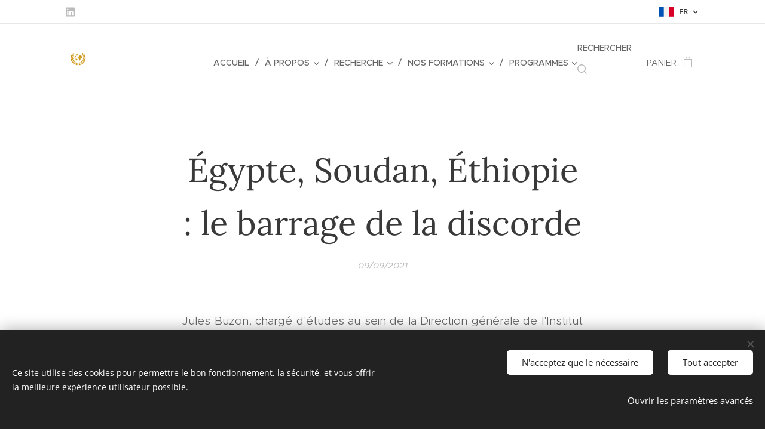

--- FILE ---
content_type: text/html; charset=UTF-8
request_url: https://www.institut-ega.org/l/egypte-soudan-ethiopie-le-barrage-de-la-discorde/
body_size: 28877
content:
<!DOCTYPE html>
<html class="no-js" prefix="og: https://ogp.me/ns#" lang="fr">
<head><link rel="preconnect" href="https://duyn491kcolsw.cloudfront.net" crossorigin><link rel="preconnect" href="https://fonts.gstatic.com" crossorigin><meta charset="utf-8"><link rel="shortcut icon" href="https://bd53565bb0.clvaw-cdnwnd.com/5248ccc307284b5d053e41eef19504b4/200000207-d73a8d839e/favicon-32x32.ico?ph=bd53565bb0"><link rel="apple-touch-icon" href="https://bd53565bb0.clvaw-cdnwnd.com/5248ccc307284b5d053e41eef19504b4/200000207-d73a8d839e/favicon-32x32.ico?ph=bd53565bb0"><link rel="icon" href="https://bd53565bb0.clvaw-cdnwnd.com/5248ccc307284b5d053e41eef19504b4/200000207-d73a8d839e/favicon-32x32.ico?ph=bd53565bb0">
    <meta http-equiv="X-UA-Compatible" content="IE=edge">
    <title>Égypte, Soudan, Éthiopie : le barrage de la discorde :: Institut d'Études de Géopolitique Appliquée</title>
    <meta name="viewport" content="width=device-width,initial-scale=1">
    <meta name="msapplication-tap-highlight" content="no">
    
    <link href="https://duyn491kcolsw.cloudfront.net/files/0r/0rk/0rklmm.css?ph=bd53565bb0" media="print" rel="stylesheet">
    <link href="https://duyn491kcolsw.cloudfront.net/files/2e/2e5/2e5qgh.css?ph=bd53565bb0" media="screen and (min-width:100000em)" rel="stylesheet" data-type="cq" disabled>
    <link rel="stylesheet" href="https://duyn491kcolsw.cloudfront.net/files/45/45b/45boco.css?ph=bd53565bb0"><link rel="stylesheet" href="https://duyn491kcolsw.cloudfront.net/files/4e/4er/4ersdq.css?ph=bd53565bb0" media="screen and (min-width:37.5em)"><link rel="stylesheet" href="https://duyn491kcolsw.cloudfront.net/files/2v/2vp/2vpyx8.css?ph=bd53565bb0" data-wnd_color_scheme_file=""><link rel="stylesheet" href="https://duyn491kcolsw.cloudfront.net/files/34/34q/34qmjb.css?ph=bd53565bb0" data-wnd_color_scheme_desktop_file="" media="screen and (min-width:37.5em)" disabled=""><link rel="stylesheet" href="https://duyn491kcolsw.cloudfront.net/files/1j/1jo/1jorv9.css?ph=bd53565bb0" data-wnd_additive_color_file=""><link rel="stylesheet" href="https://duyn491kcolsw.cloudfront.net/files/3q/3qe/3qel8a.css?ph=bd53565bb0" data-wnd_typography_file=""><link rel="stylesheet" href="https://duyn491kcolsw.cloudfront.net/files/1m/1m9/1m96rh.css?ph=bd53565bb0" data-wnd_typography_desktop_file="" media="screen and (min-width:37.5em)" disabled=""><script>(()=>{let e=!1;const t=()=>{if(!e&&window.innerWidth>=600){for(let e=0,t=document.querySelectorAll('head > link[href*="css"][media="screen and (min-width:37.5em)"]');e<t.length;e++)t[e].removeAttribute("disabled");e=!0}};t(),window.addEventListener("resize",t),"container"in document.documentElement.style||fetch(document.querySelector('head > link[data-type="cq"]').getAttribute("href")).then((e=>{e.text().then((e=>{const t=document.createElement("style");document.head.appendChild(t),t.appendChild(document.createTextNode(e)),import("https://duyn491kcolsw.cloudfront.net/client/js.polyfill/container-query-polyfill.modern.js").then((()=>{let e=setInterval((function(){document.body&&(document.body.classList.add("cq-polyfill-loaded"),clearInterval(e))}),100)}))}))}))})()</script>
<link rel="preload stylesheet" href="https://duyn491kcolsw.cloudfront.net/files/2m/2m8/2m8msc.css?ph=bd53565bb0" as="style"><meta name="description" content="Jules Buzon, chargé d'études au sein de la Direction générale de l'Institut d'Études de Géopolitique Appliquée, s'est entretenu avec Marc Lavergne, géopolitologue, directeur de recherche au CNRS et spécialiste du Soudan, du Machrek, de la corne de l'Afrique, du Golfe."><meta name="keywords" content=""><meta name="generator" content="Webnode 2"><meta name="apple-mobile-web-app-capable" content="no"><meta name="apple-mobile-web-app-status-bar-style" content="black"><meta name="format-detection" content="telephone=no">



<meta property="og:url" content="https://institut-ega.org/l/egypte-soudan-ethiopie-le-barrage-de-la-discorde/"><meta property="og:title" content="Égypte, Soudan, Éthiopie : le barrage de la discorde :: Institut d'Études de Géopolitique Appliquée"><meta property="og:type" content="article"><meta property="og:description" content="Jules Buzon, chargé d'études au sein de la Direction générale de l'Institut d'Études de Géopolitique Appliquée, s'est entretenu avec Marc Lavergne, géopolitologue, directeur de recherche au CNRS et spécialiste du Soudan, du Machrek, de la corne de l'Afrique, du Golfe."><meta property="og:site_name" content="Institut d'Études de Géopolitique Appliquée"><meta property="og:image" content="https://bd53565bb0.clvaw-cdnwnd.com/5248ccc307284b5d053e41eef19504b4/200004241-0dc940dc97/700/2017_3-27-Renaissance-Dam-17547029_718475514981252_3358011667675820680_o.jpg?ph=bd53565bb0"><meta property="og:article:published_time" content="2021-09-09T00:00:00+0200"><meta property="fb:app_id" content="225951590755638"><meta name="robots" content="index,follow"><link rel="canonical" href="https://www.institut-ega.org/l/egypte-soudan-ethiopie-le-barrage-de-la-discorde/"><script>window.checkAndChangeSvgColor=function(c){try{var a=document.getElementById(c);if(a){c=[["border","borderColor"],["outline","outlineColor"],["color","color"]];for(var h,b,d,f=[],e=0,m=c.length;e<m;e++)if(h=window.getComputedStyle(a)[c[e][1]].replace(/\s/g,"").match(/^rgb[a]?\(([0-9]{1,3}),([0-9]{1,3}),([0-9]{1,3})/i)){b="";for(var g=1;3>=g;g++)b+=("0"+parseInt(h[g],10).toString(16)).slice(-2);"0"===b.charAt(0)&&(d=parseInt(b.substr(0,2),16),d=Math.max(16,d),b=d.toString(16)+b.slice(-4));f.push(c[e][0]+"="+b)}if(f.length){var k=a.getAttribute("data-src"),l=k+(0>k.indexOf("?")?"?":"&")+f.join("&");a.src!=l&&(a.src=l,a.outerHTML=a.outerHTML)}}}catch(n){}};</script></head>
<body class="l wt-blogpost ac-h ac-i l-default l-d-none b-btn-sq b-btn-s-l b-btn-dn b-btn-bw-1 img-d-n img-t-o img-h-z line-solid b-e-ds lbox-d c-s-n hn-tbg wnd-s-i hb-on  wnd-fe wnd-multilang  wnd-eshop"><noscript>
				<iframe
				 src="https://www.googletagmanager.com/ns.html?id=GTM-542MMSL"
				 height="0"
				 width="0"
				 style="display:none;visibility:hidden"
				 >
				 </iframe>
			</noscript>

<div class="wnd-page l-page cs-gray ac-none t-t-fs-l t-t-fw-m t-t-sp-n t-t-d-n t-s-fs-s t-s-fw-m t-s-sp-n t-s-d-n t-p-fs-s t-p-fw-l t-p-sp-n t-h-fs-s t-h-fw-s t-h-sp-n t-bq-fs-m t-bq-fw-m t-bq-sp-n t-bq-d-l t-btn-fw-l t-nav-fw-l t-pd-fw-s t-nav-tt-u">
    <div class="l-w t cf t-02">
        <div class="l-bg cf">
            <div class="s-bg-l">
                
                
            </div>
        </div>
        <header class="l-h cf">
            <div class="sw cf">
	<div class="sw-c cf"><section class="s s-hb cf sc-w   wnd-w-default wnd-hbl-on wnd-hbs-on">
	<div class="s-w cf">
		<div class="s-o cf">
			<div class="s-bg cf">
                <div class="s-bg-l">
                    
                    
                </div>
			</div>
			<div class="s-c">
                <div class="s-hb-c cf">
                    <div class="hb-si">
                        <div class="si">
    <div class="si-c"><a href="https://www.linkedin.com/school/institut-ega/" target="_blank" rel="noreferrer" title="Linkedin"><svg viewBox="0 0 24 24" xmlns="https://www.w3.org/2000/svg" height="18px" width="18px"><path d="M20.447 20.452h-3.554v-5.569c0-1.328-.027-3.037-1.852-3.037-1.853 0-2.136 1.445-2.136 2.939v5.667H9.351V9h3.414v1.561h.046c.477-.9 1.637-1.85 3.37-1.85 3.601 0 4.267 2.37 4.267 5.455v6.286zM5.337 7.433a2.062 2.062 0 01-2.063-2.065 2.064 2.064 0 112.063 2.065zm1.782 13.019H3.555V9h3.564v11.452zM22.225 0H1.771C.792 0 0 .774 0 1.729v20.542C0 23.227.792 24 1.771 24h20.451C23.2 24 24 23.227 24 22.271V1.729C24 .774 23.2 0 22.222 0h.003z" fill="#bebebe"></path></svg></a></div>
</div>
                    </div>
                    <div class="hb-ci">
                        
                    </div>
                    <div class="hb-ccy">
                        
                    </div>
                    <div class="hb-lang">
                        <div class="hbl">
    <div class="hbl-c">
        <span class="hbl-a">
            <span class="hbl-a-t">
                <span class="lang-fr">fr</span>
            </span>
        </span>
        <div class="hbl-i lang-items">
            <ul class="hbl-i-l">
                <li selected>
                    <span class="lang-fr">fr</span>
                </li><li>
                    <a href="/en/"><span class="lang-en">en</span></a>
                </li>
            </ul>
        </div>
    </div>
</div>
                    </div>
                </div>
			</div>
		</div>
	</div>
</section><section data-space="true" class="s s-hn s-hn-default wnd-mt-classic wnd-na-c logo-classic sc-none   wnd-w-default wnd-nh-l hn-no-bg sc-w   wnd-nav-sticky menu-delimiters-slash">
	<div class="s-w">
		<div class="s-o">

			<div class="s-bg">
                <div class="s-bg-l">
                    
                    
                </div>
			</div>

			<div class="h-w h-f wnd-fixed">

				<div class="n-l">
					<div class="s-c menu-nav">
						<div class="logo-block">
							<div class="b b-l logo logo-default logo-nb abril-fatface wnd-iar-1-1 logo-48 b-ls-s" id="wnd_LogoBlock_591111" data-wnd_mvc_type="wnd.fe.LogoBlock">
	<div class="b-l-c logo-content">
		<a class="b-l-link logo-link" href="/home/">

			<div class="b-l-image logo-image">
				<div class="b-l-image-w logo-image-cell">
                    <picture><source type="image/webp" srcset="https://bd53565bb0.clvaw-cdnwnd.com/5248ccc307284b5d053e41eef19504b4/200012814-0cea60cea8/450/1A310CE7-F661-4F9E-B7A8-CA5AED51E2EF%20%281%29-3.webp?ph=bd53565bb0 450w, https://bd53565bb0.clvaw-cdnwnd.com/5248ccc307284b5d053e41eef19504b4/200012814-0cea60cea8/700/1A310CE7-F661-4F9E-B7A8-CA5AED51E2EF%20%281%29-3.webp?ph=bd53565bb0 700w, https://bd53565bb0.clvaw-cdnwnd.com/5248ccc307284b5d053e41eef19504b4/200012814-0cea60cea8/1A310CE7-F661-4F9E-B7A8-CA5AED51E2EF%20%281%29-3.webp?ph=bd53565bb0 1024w" sizes="(min-width: 600px) 450px, (min-width: 360px) calc(100vw * 0.8), 100vw" ><img src="https://bd53565bb0.clvaw-cdnwnd.com/5248ccc307284b5d053e41eef19504b4/200012813-a1415a1417/1A310CE7-F661-4F9E-B7A8-CA5AED51E2EF%20%281%29-4.png?ph=bd53565bb0" alt="" width="1024" height="1024" class="wnd-logo-img" ></picture>
				</div>
			</div>

			

			<div class="b-l-br logo-br"></div>

			<div class="b-l-text logo-text-wrapper">
				<div class="b-l-text-w logo-text">
					<span class="b-l-text-c logo-text-cell"></span>
				</div>
			</div>

		</a>
	</div>
</div>
						</div>

						<div id="menu-slider">
							<div id="menu-block">
								<nav id="menu"><div class="menu-font menu-wrapper">
	<a href="#" class="menu-close" rel="nofollow" title="Close Menu"></a>
	<ul role="menubar" aria-label="Menu" class="level-1">
		<li role="none" class="wnd-homepage">
			<a class="menu-item" role="menuitem" href="/home/"><span class="menu-item-text">Accueil</span></a>
			
		</li><li role="none" class="wnd-with-submenu">
			<a class="menu-item" role="menuitem" href="/a-propos/"><span class="menu-item-text">À propos</span></a>
			<ul role="menubar" aria-label="Menu" class="level-2">
		<li role="none">
			<a class="menu-item" role="menuitem" href="/notre-equipe/"><span class="menu-item-text">Notre équipe</span></a>
			
		</li><li role="none" class="wnd-with-submenu">
			<a class="menu-item" role="menuitem" href="/notre-conseil-scientifique/"><span class="menu-item-text">Notre conseil scientifique</span></a>
			<ul role="menubar" aria-label="Menu" class="level-3">
		<li role="none">
			<a class="menu-item" role="menuitem" href="/espace-membres/"><span class="menu-item-text">Espace membres</span></a>
			
		</li>
	</ul>
		</li><li role="none">
			<a class="menu-item" role="menuitem" href="/departements2/"><span class="menu-item-text">Nos départements</span></a>
			
		</li><li role="none">
			<a class="menu-item" role="menuitem" href="/dans-les-medias/"><span class="menu-item-text">Dans les médias</span></a>
			
		</li><li role="none" class="wnd-with-submenu">
			<a class="menu-item" role="menuitem" href="/nous-rejoindre/"><span class="menu-item-text">Travailler avec nous</span></a>
			<ul role="menubar" aria-label="Menu" class="level-3">
		<li role="none">
			<a class="menu-item" role="menuitem" href="/devenir-membre/"><span class="menu-item-text">Devenir membre</span></a>
			
		</li><li role="none">
			<a class="menu-item" role="menuitem" href="/offre-de-stage/"><span class="menu-item-text">Offre de stage</span></a>
			
		</li><li role="none">
			<a class="menu-item" role="menuitem" href="/appels-a-contribution/"><span class="menu-item-text">Appels à contribution</span></a>
			
		</li>
	</ul>
		</li><li role="none">
			<a class="menu-item" role="menuitem" href="/nous-soutenir/"><span class="menu-item-text">Nous soutenir</span></a>
			
		</li>
	</ul>
		</li><li role="none" class="wnd-with-submenu">
			<a class="menu-item" role="menuitem" href="/recherche/"><span class="menu-item-text">Recherche</span></a>
			<ul role="menubar" aria-label="Menu" class="level-2">
		<li role="none" class="wnd-with-submenu">
			<a class="menu-item" role="menuitem" href="/publications-iega/"><span class="menu-item-text">Publications</span></a>
			<ul role="menubar" aria-label="Menu" class="level-3">
		<li role="none">
			<a class="menu-item" role="menuitem" href="/revue-diplomatique/"><span class="menu-item-text">La Revue diplomatique</span></a>
			
		</li><li role="none">
			<a class="menu-item" role="menuitem" href="/articles/"><span class="menu-item-text">Études</span></a>
			
		</li><li role="none">
			<a class="menu-item" role="menuitem" href="/rapports/"><span class="menu-item-text">Rapports</span></a>
			
		</li><li role="none">
			<a class="menu-item" role="menuitem" href="/les-tribunes/"><span class="menu-item-text">Policy papers</span></a>
			
		</li><li role="none" class="wnd-with-submenu">
			<a class="menu-item" role="menuitem" href="/cartographies/"><span class="menu-item-text">Cartographies</span></a>
			<ul role="menubar" aria-label="Menu" class="level-3 level-max">
		<li role="none">
			<a class="menu-item" role="menuitem" href="/atlas-geopolitique/"><span class="menu-item-text">Atlas géopolitique</span></a>
			
		</li>
	</ul>
		</li><li role="none" class="wnd-active-path">
			<a class="menu-item" role="menuitem" href="/nos-entretiens/"><span class="menu-item-text">Entretiens</span></a>
			
		</li>
	</ul>
		</li><li role="none">
			<a class="menu-item" role="menuitem" href="/audiovisuel/"><span class="menu-item-text">Audiovisuel</span></a>
			
		</li><li role="none" class="wnd-with-submenu">
			<a class="menu-item" role="menuitem" href="/nos-evenements/"><span class="menu-item-text">Nos événements</span></a>
			<ul role="menubar" aria-label="Menu" class="level-3">
		<li role="none">
			<a class="menu-item" role="menuitem" href="/a-venir/"><span class="menu-item-text">À venir</span></a>
			
		</li><li role="none">
			<a class="menu-item" role="menuitem" href="/historique/"><span class="menu-item-text">Historique</span></a>
			
		</li>
	</ul>
		</li>
	</ul>
		</li><li role="none" class="wnd-with-submenu">
			<a class="menu-item" role="menuitem" href="/nos-formations/"><span class="menu-item-text">Nos formations</span></a>
			<ul role="menubar" aria-label="Menu" class="level-2">
		<li role="none">
			<a class="menu-item" role="menuitem" href="/l-academie-de-l-iega/"><span class="menu-item-text">L’académie de l’Iega</span></a>
			
		</li><li role="none">
			<a class="menu-item" role="menuitem" href="/packs-promotionnels-formations-iega/"><span class="menu-item-text">Packs promotionnels</span></a>
			
		</li><li role="none">
			<a class="menu-item" role="menuitem" href="/formation-continue-iega/"><span class="menu-item-text">Formation continue</span></a>
			
		</li><li role="none" class="wnd-with-submenu">
			<a class="menu-item" role="menuitem" href="/formations-sectorielles/"><span class="menu-item-text">Formations sectorielles</span></a>
			<ul role="menubar" aria-label="Menu" class="level-3">
		<li role="none">
			<a class="menu-item" role="menuitem" href="/formation-renseignement-institut-ega/"><span class="menu-item-text">Renseignement</span></a>
			
		</li><li role="none">
			<a class="menu-item" role="menuitem" href="/formation-osint-geoint-pratiques-du-renseignement/"><span class="menu-item-text">OSINT et GEOINT : pratiques du renseignement</span></a>
			
		</li><li role="none">
			<a class="menu-item" role="menuitem" href="/geopolitique-du-cyber/"><span class="menu-item-text">Géopolitique du cyber</span></a>
			
		</li><li role="none">
			<a class="menu-item" role="menuitem" href="/formation-geoint-cyberguerre-ia-et-osint-au-coeur-des-conflits-modernes/"><span class="menu-item-text">GEOINT, OSINT, IA et cyberguerre</span></a>
			
		</li><li role="none">
			<a class="menu-item" role="menuitem" href="/cybersecurite-renseignement-menaces-terroristes/"><span class="menu-item-text">Cybersécurité, renseignement et menaces terroristes</span></a>
			
		</li><li role="none">
			<a class="menu-item" role="menuitem" href="/droit-international-relations-internationales/"><span class="menu-item-text">Formation en Droit international &amp; Relations internationales</span></a>
			
		</li><li role="none">
			<a class="menu-item" role="menuitem" href="/formation-droit-international-humanitaire/"><span class="menu-item-text">Droit international humanitaire</span></a>
			
		</li><li role="none">
			<a class="menu-item" role="menuitem" href="/enjeux-juridiques-et-geopolitiques-contemporains2/"><span class="menu-item-text">Enjeux juridiques et géopolitiques contemporains</span></a>
			
		</li><li role="none">
			<a class="menu-item" role="menuitem" href="/inscription-formation-sur-les-armes-de-destruction-massive/"><span class="menu-item-text">Armes de destruction massive</span></a>
			
		</li><li role="none" class="wnd-with-submenu">
			<a class="menu-item" role="menuitem" href="/lutte-contre-le-terrorisme-cadre-juridique-et-enjeux-de-cooperation/"><span class="menu-item-text">Lutte contre le terrorisme : cadre juridique et enjeux de coopération</span></a>
			<ul role="menubar" aria-label="Menu" class="level-3 level-max">
		<li role="none">
			<a class="menu-item" role="menuitem" href="/inscription-formation-sur-le-terrorisme/"><span class="menu-item-text">Terrorisme islamiste : États des lieux, enjeux &amp; perspectives</span></a>
			
		</li>
	</ul>
		</li><li role="none">
			<a class="menu-item" role="menuitem" href="/formation-iega-cat-menaces-terroristes-et-montee-des-radicalites/"><span class="menu-item-text">Menaces terroristes et montée des radicalités</span></a>
			
		</li><li role="none">
			<a class="menu-item" role="menuitem" href="/geopolitique-de-lenvironnement-du-climat/"><span class="menu-item-text">Géopolitique de l&#039;Environnement &amp; du Climat</span></a>
			
		</li><li role="none">
			<a class="menu-item" role="menuitem" href="/les-nouveaux-enjeux-securitaires-internationaux/"><span class="menu-item-text">Les nouveaux enjeux sécuritaires internationaux </span></a>
			
		</li><li role="none">
			<a class="menu-item" role="menuitem" href="/geopolitique-des-technologies-numeriques/"><span class="menu-item-text">Géopolitique des technologies numériques</span></a>
			
		</li><li role="none">
			<a class="menu-item" role="menuitem" href="/geopolitique-de-l-intelligence-artificielle/"><span class="menu-item-text">Géopolitique de l&#039;IA</span></a>
			
		</li><li role="none">
			<a class="menu-item" role="menuitem" href="/analyse-geopolitique-et-wargame/"><span class="menu-item-text">Wargame</span></a>
			
		</li><li role="none">
			<a class="menu-item" role="menuitem" href="/guerre-de-l-information-guerre-cognitive-et-ingerences/"><span class="menu-item-text">Guerre de l’information</span></a>
			
		</li>
	</ul>
		</li><li role="none" class="wnd-with-submenu">
			<a class="menu-item" role="menuitem" href="/formations-grandes-aires-geographiques/"><span class="menu-item-text">Aires géographiques</span></a>
			<ul role="menubar" aria-label="Menu" class="level-3">
		<li role="none">
			<a class="menu-item" role="menuitem" href="/inscription-formation-sur-la-geopolitique-du-proche-et-moyen-orient/"><span class="menu-item-text">Géopolitique du Proche et Moyen-Orient</span></a>
			
		</li><li role="none">
			<a class="menu-item" role="menuitem" href="/geopolitique-de-la-guerre-en-ukraine/"><span class="menu-item-text">Géopolitique de la guerre en Ukraine</span></a>
			
		</li><li role="none">
			<a class="menu-item" role="menuitem" href="/formation-geopolitique-de-l-afrique/"><span class="menu-item-text">Géopolitique de l&#039;Afrique</span></a>
			
		</li><li role="none">
			<a class="menu-item" role="menuitem" href="/geopolitique-de-l-indopacifique-2025/"><span class="menu-item-text">Géopolitique de l&#039;Indopacifique</span></a>
			
		</li><li role="none">
			<a class="menu-item" role="menuitem" href="/geopolitique-de-l-europe/"><span class="menu-item-text">Géopolitique de l&#039;Europe</span></a>
			
		</li>
	</ul>
		</li><li role="none" class="wnd-with-submenu">
			<a class="menu-item" role="menuitem" href="/competences-transversales/"><span class="menu-item-text">Compétences transversales</span></a>
			<ul role="menubar" aria-label="Menu" class="level-3">
		<li role="none">
			<a class="menu-item" role="menuitem" href="/construire-une-candidature-efficace/"><span class="menu-item-text">Construire une candidature efficace</span></a>
			
		</li><li role="none">
			<a class="menu-item" role="menuitem" href="/art-oratoire-intelligence-emotionnelle/"><span class="menu-item-text">Art oratoire &amp; Intelligence émotionnelle</span></a>
			
		</li><li role="none">
			<a class="menu-item" role="menuitem" href="/cours-du-soir/"><span class="menu-item-text">Cours du soir</span></a>
			
		</li>
	</ul>
		</li>
	</ul>
		</li><li role="none" class="wnd-with-submenu">
			<a class="menu-item" role="menuitem" href="/programmes/"><span class="menu-item-text">Programmes</span></a>
			<ul role="menubar" aria-label="Menu" class="level-2">
		<li role="none">
			<a class="menu-item" role="menuitem" href="/observatoire-geoeconomique/"><span class="menu-item-text">Observatoire géoéconomique</span></a>
			
		</li><li role="none">
			<a class="menu-item" role="menuitem" href="/rencontres-diplomatiques/"><span class="menu-item-text">Dialogues géopolitiques</span></a>
			
		</li><li role="none" class="wnd-with-submenu">
			<a class="menu-item" role="menuitem" href="/observatoire-francais-de-lotan/"><span class="menu-item-text">Observatoire français de l&#039;Otan</span></a>
			<ul role="menubar" aria-label="Menu" class="level-3">
		<li role="none">
			<a class="menu-item" role="menuitem" href="/formation-comprendre-lotan-aujourdhui/"><span class="menu-item-text">Formation - Comprendre l&#039;Otan aujourd&#039;hui</span></a>
			
		</li><li role="none">
			<a class="menu-item" role="menuitem" href="/infographies-cartographies-observatoire-de-la-france-dans-lotan/"><span class="menu-item-text">Infographies/Cartographies - Observatoire de la France dans l&#039;Otan</span></a>
			
		</li><li role="none">
			<a class="menu-item" role="menuitem" href="/podcasts-et-videos-observatoire-de-la-france-dans-lotan/"><span class="menu-item-text">Podcasts et vidéos - Observatoire de la France dans l&#039;Otan</span></a>
			
		</li><li role="none">
			<a class="menu-item" role="menuitem" href="/publications-observatoire-de-la-france-dans-l-otan/"><span class="menu-item-text">Publications - Observatoire de la France dans l&#039;Otan</span></a>
			
		</li>
	</ul>
		</li><li role="none" class="wnd-with-submenu">
			<a class="menu-item" role="menuitem" href="/observatoire-du-risque-social-et-politique-en-asie/"><span class="menu-item-text">Observatoire du risque politique et social en Asie</span></a>
			<ul role="menubar" aria-label="Menu" class="level-3">
		<li role="none">
			<a class="menu-item" role="menuitem" href="/notes-de-recherche-observatoire-risque-politique-social-asie/"><span class="menu-item-text">Notes de recherche</span></a>
			
		</li>
	</ul>
		</li><li role="none" class="wnd-with-submenu">
			<a class="menu-item" role="menuitem" href="/programme-jeunes-chercheurs-iega/"><span class="menu-item-text">Jeunes chercheurs</span></a>
			<ul role="menubar" aria-label="Menu" class="level-3">
		<li role="none">
			<a class="menu-item" role="menuitem" href="/notes-de-recherche/"><span class="menu-item-text">Notes de recherche</span></a>
			
		</li>
	</ul>
		</li><li role="none">
			<a class="menu-item" role="menuitem" href="/geopolitique-et-enseignement-superieur/"><span class="menu-item-text">Géopolitique et enseignement supérieur</span></a>
			
		</li>
	</ul>
		</li>
	</ul>
	<span class="more-text">Plus</span>
</div></nav>
							</div>
						</div>

						<div class="cart-and-mobile">
							<div class="search">
    <div class="search-app"></div>
</div>
							<div class="cart cf">
	<div class="cart-content">
		<a href="/cart/">
			<div class="cart-content-link">
				<div class="cart-text"><span>Panier</span></div>
				<div class="cart-piece-count" data-count="0" data-wnd_cart_part="count">0</div>
				<div class="cart-piece-text" data-wnd_cart_part="text"></div>
				<div class="cart-price" data-wnd_cart_part="price">0,00 €</div>
			</div>
		</a>
	</div>
</div>

							<div id="menu-mobile">
								<a href="#" id="menu-submit"><span></span>Menu</a>
							</div>
						</div>

					</div>
				</div>

			</div>

		</div>
	</div>
</section></div>
</div>
        </header>
        <main class="l-m cf">
            <div class="sw cf">
	<div class="sw-c cf"><section data-space="true" class="s s-hm s-hm-bdh s-bdh cf sc-w   wnd-w-narrow wnd-s-normal wnd-h-auto wnd-nh-l wnd-p-cc hn-no-bg hn-default">
    <div class="s-w cf">
	    <div class="s-o cf">
	        <div class="s-bg cf">
                <div class="s-bg-l">
                    
                    
                </div>
	        </div>
	        <div class="h-c s-c cf">
		        <div class="s-bdh-c b b-s-l b-s-r b-cs cf">
			        <div class="s-bdh-w">
			            <h1 class="s-bdh-t"><div class="ld">
	<span class="ld-c">Égypte, Soudan, Éthiopie : le barrage de la discorde</span>
</div></h1>
			            <span class="s-bdh-d"><div class="ld">
	<span class="ld-c">09/09/2021</span>
</div></span>
			        </div>
		        </div>
	        </div>
	    </div>
    </div>
</section><section class="s s-basic cf sc-w   wnd-w-narrow wnd-s-normal wnd-h-auto" data-wnd_brightness="0" data-wnd_last_section>
	<div class="s-w cf">
		<div class="s-o s-fs cf">
			<div class="s-bg cf">
				<div class="s-bg-l">
                    
					
				</div>
			</div>
			<div class="s-c s-fs cf">
				<div class="ez cf wnd-no-cols">
	<div class="ez-c"><div class="b b-text cf">
	<div class="b-c b-text-c b-s b-s-t60 b-s-b60 b-cs cf"><p class="wnd-align-justify">Jules Buzon, chargé d'études au sein de la Direction générale de l'Institut d'Études de Géopolitique Appliquée, s'est entretenu avec Marc Lavergne, géopolitologue, directeur de recherche au CNRS et spécialiste du Soudan, du Machrek, de la corne de l'Afrique, du Golfe.</p><p class="wnd-align-center"><strong>Comment citer cet entretien :</strong></p><p class="wnd-align-center">Marc Lavergne, « Égypte, Soudan, Éthiopie : le barrage de la discorde
 », Institut d'Études de Géopolitique Appliquée, Septembre 2021. URL : <a href="https://www.institut-ega.org/l/egypte-soudan-ethiopie-le-barrage-de-la-discorde/" target="_blank">cliquer ici</a></p></div>
</div><div class="b b-s b-hr-line line-auto">
    <hr class="line-style line-color">
</div><div class="b-img b-img-default b b-s cf wnd-orientation-landscape wnd-type-image img-s-n" style="margin-left:0;margin-right:0;" id="wnd_ImageBlock_27296">
	<div class="b-img-w">
		<div class="b-img-c" style="padding-bottom:66.67%;text-align:center;">
            <picture><source type="image/webp" srcset="https://bd53565bb0.clvaw-cdnwnd.com/5248ccc307284b5d053e41eef19504b4/200009439-9ae609ae63/450/2017_3-27-Renaissance-Dam-17547029_718475514981252_3358011667675820680_o.webp?ph=bd53565bb0 450w, https://bd53565bb0.clvaw-cdnwnd.com/5248ccc307284b5d053e41eef19504b4/200009439-9ae609ae63/700/2017_3-27-Renaissance-Dam-17547029_718475514981252_3358011667675820680_o.webp?ph=bd53565bb0 700w, https://bd53565bb0.clvaw-cdnwnd.com/5248ccc307284b5d053e41eef19504b4/200009439-9ae609ae63/2017_3-27-Renaissance-Dam-17547029_718475514981252_3358011667675820680_o.webp?ph=bd53565bb0 1200w" sizes="100vw" ><img id="wnd_ImageBlock_27296_img" src="https://bd53565bb0.clvaw-cdnwnd.com/5248ccc307284b5d053e41eef19504b4/200004241-0dc940dc97/2017_3-27-Renaissance-Dam-17547029_718475514981252_3358011667675820680_o.jpg?ph=bd53565bb0" alt="Renaissance Dam in Ethiopia [Business Monthly/Facebook] - middleeastmonitor.com" width="1200" height="800" loading="lazy" style="top:0%;left:0%;width:100%;height:100%;position:absolute;" ></picture>
			</div>
		<div class="b-img-t">Renaissance Dam in Ethiopia [Business Monthly/Facebook] - middleeastmonitor.com</div>
	</div>
</div><div class="b b-text cf">
	<div class="b-c b-text-c b-s b-s-t60 b-s-b60 b-cs cf"><p class="wnd-align-justify"><strong>Jules
Buzon - Le barrage de la Renaissance, situé sur le Nil bleu en Éthiopie est un
sujet épineux entre l'Éthiopie d'une part et l'Égypte et le Soudan d'autre
part, qui a une grande incidence géopolitique régionale. Pourquoi ce barrage
est-il une source de tensions depuis la pose de la première pierre il y a
désormais dix ans ? Quels sont les enjeux respectifs pour l'Éthiopie,
l'Égypte et le Soudan ?</strong></p><p class="wnd-align-justify"><strong>Marc
Lavergne - </strong>Ce barrage est considéré comme vital par
l'Éthiopie pour lancer son industrialisation, développer son économie et
répondre à la prospérité. Il y a 110 millions d'Éthiopiens qui n'ont pas de
pétrole et pas d'énergie à part le bois de chauffage. Le levier de développement
est donc clairement la justification de ce barrage pour l'Éthiopie. Pour le
Soudan, c'est une protection contre les inondations, un facteur de régulation
du cours du Nil - ce qui n'est pas négatif puisque le Soudan a lui-même des
barrages qui sont pleins en saison des pluies. D'un autre côté, il y a un
fantasme autour du fait que ce barrage électrique garde de l'eau dont l'Égypte
aurait besoin, parce que l'Égypte dépend entièrement des eaux du Nil. Le
barrage est un élément essentiel pour le développement de l'Éthiopie, relativement
positif pour le Soudan et finalement sans grand impact sur le débit du Nil en
Égypte puisque les barrages qui turbinent de l'électricité ne gardent pas
d'eau. </p><p class="wnd-align-justify">Le
vrai problème vient donc surtout de l'Égypte, mais cela traduit d'autres
problèmes plutôt que cette histoire de partage des eaux. C'est la compétition
entre deux puissances régionales, qui ont à peu près la même population et qui
voudraient avoir le leadership de la région aux yeux des grandes puissances qui
auraient besoin d'un appui dans la région. Il y a effectivement une
compétition : aux États-Unis, on vend des armes à l'Égypte, on compte sur elle
pour tenir le monde arabe et en même temps on sait que l'Éthiopie est la grande
puissance africaine, le seul pays qui n'a jamais été colonisé, le siège de
l'Union africaine, etc. Il y a donc des partisans de l'Égypte et des partisans
de l'Éthiopie. </p><p class="wnd-align-justify">Un
autre aspect, selon moi, est que les Éthiopiens ont construit ce barrage en le
payant eux-mêmes. De la même façon qu'avec Nasser et le barrage d'Assouan, la
Banque Mondiale a refusé de financer le barrage. C'est une communion nationale
autour de cette idée patriotique contre l'Égypte. Des deux côtés, il y a donc
une tentative de manipuler l'opinion : du côté de l'Égypte, il s'agit de
galvaniser les Égyptiens qui n'ont pas choisi ce régime politique ; de l'autre
côté, l'Éthiopie a besoin de rassembler les forces, alors qu'elle est en grande
difficulté sur le plan interne. </p><p class="wnd-align-justify">L'Égypte
a toutefois une certaine capacité de nuisance (menace de guerre, menace de
bombarder le barrage, etc.), et ils ont d'ailleurs fait sauter des mines dans
les tunnels du barrage. L'Égypte veut finalement obliger les Américains, mais
aussi les Européens, à choisir. Ainsi, les négociations qui sont en cours à
Kinshasa peuvent durer des années, ce qui n'empêchera pas les Éthiopiens de
faire leur barrage. De plus, le droit international est déficient en la matière :
les Turcs par exemple contrôlent le haut du Tigre et de l'Euphrate et ferment
le robinet pour les Syriens et Irakiens ; les Israéliens contrôlent les
sources du Jourdain au Liban, dans le Golan, etc. Ce sont donc les pays en amont
qui ont la liberté. Or, depuis mai 2010 et l'accord d'Entebbe, tous les pays
d'amont se sont mis d'accord contre l'Égypte. Ils veulent désormais faire partie
des discussions autour du Nil, ou en tout cas concevoir l'aménagement du bassin
de Nil de manière concertée. Il y a des enjeux pour tous les pays, même s'ils
sont marginaux pour certains et aucun pays ne considère que l'Égypte a un droit
éminent sur le Nil. Cependant, l'Égypte doit quand même garder de bonnes
relations dans la région, elle qui est une puissance en déclin relatif. </p><p class="wnd-align-justify"><strong>J.B
- Des négociations de « la dernière chance » ont eu lieu en avril
2021 à Kinshasa au sujet de ce barrage de la discorde (et notamment sur la
durée de remplissage du lac de retenue) ; cependant ce fut un échec, comme
toutes les précédentes négociations. Or, le ton monte, l'Éthiopie ayant informé
récemment les deux pays en aval du début de remplissage du barrage. Le chef
d'État égyptien, le maréchal al-Sissi a menacé en échange ouvertement
l'Éthiopie d'une action militaire si aucun accord n'est trouvé. Par ailleurs,
l'Égypte a le soutien inconditionnel du Soudan, déjà engagé dans un différend
frontalier avec Addis-Abeba. On retrouve ainsi plusieurs ingrédients réunis
pour une escalade de crise, si ce n'est un conflit militaire, une « guerre
de l'eau ». Un affrontement est-il envisageable ?</strong></p><p class="wnd-align-justify"><strong>M.L
- </strong>L'Égypte
menace effectivement d'une action, notamment aérienne. Cependant, le
bombardement du barrage n'est pas facile : il faut une technique
particulière qui consiste à venir à l'horizontal puis frapper à la base du
barrage. Les Égyptiens en avaient d'ailleurs déjà parlé entre eux du temps de
Mohammed Morsi : un enregistrement tiré d'une réunion du Conseil des
Ministres avait fuité dans lequel les dirigeants égyptiens parlaient justement
de la possibilité de bombarder l'Éthiopie. Cependant cela aurait un très mauvais
effet pour l'Égypte et cela la desservirait. Les Égyptiens voulaient surtout
obtenir un étalement du remplissage. Je pense que cela aurait été effectivement
correct de la part des Éthiopiens d'étaler dans le temps le remplissage du
barrage. Cependant, on rentre ici dans le psychologique et le ton est monté car
il n'y a pas de tierce partie pour les séparer. </p><p class="wnd-align-justify">L'Égypte
a d'autres moyens d'intervention. En effet, elle a toujours soutenu des groupes
hostiles au gouvernement éthiopien. Par exemple, elle soutient l'OLF (Oromo
Libération Front) qui opère à partir du Soudan et du Sud-Soudan, mais aussi des
groupes en Somalie.  Autrefois elle
soutenait l'Érythrée, mais maintenant que l'Érythrée est alliée avec
l'Éthiopie, la carte érythréenne est difficile à jouer. On rentre ici dans un
autre problématique, qui est que l'Érythrée soutient l'Éthiopie comme la corde
soutient le pendu, c'est-à-dire qu'ils n'ont pas demandé l'autorisation aux
Ethiopiens pour intervenir au Tigré. </p><p class="wnd-align-justify"><strong>J.B -
L'Éthiopie est déjà en guerre au sein de son territoire avec la guerre du Tigré
et a d'ailleurs subi un revers cuisant dans la province éponyme, d'où son armée
a dû se retirer. Dès lors, le Premier ministre éthiopien Abiy Ahmed peut-il se
permettre de céder du terrain face à l'Égypte et le Soudan concernant le
barrage ? </strong></p><p class="wnd-align-justify"><strong>M.L -
</strong>Je
pense que Abiy Ahmed n'en est plus là, car les choses vont très vite.
Désormais, il n'est plus soutenu au sein même du gouvernement. Il n'est pas
soutenu par les Amharas, ni par les Oromos. Ces deux peuples, qui constituent
80% de la population éthiopienne, lui sont maintenant hostiles. Les Égyptiens
sont donc appelés à calmer le jeu, notamment par les Américains, à la vue de la
situation déjà instable au sein de l'Éthiopie.</p><p class="wnd-align-justify"><strong>J.B -
L'Égypte assure que la construction de ce barrage en Éthiopie représente une
« menace existentielle », le Nil assurant 97% de ses besoins en eau
potable et irrigation. L'historien grec Hérodote affirmait déjà il y a près de
2500 ans que « l'Égypte est un don du Nil ». Ainsi, l'Égypte, pays
composé à 96% de zones désertiques, n'ayant que très peu de précipitations, vit
par ou pour le Nil. Quelles sont les implications géopolitiques directes et
indirectes de la construction puis du remplissage du barrage de la
Renaissance pour l'Égypte ? L'Égypte peut-elle perdre de l'influence sur
la scène régionale, elle qui se rêve encore comme leader du monde arabe ?</strong></p><p class="wnd-align-justify"><strong>M.L -
</strong>L'Égypte
est sans doute en déclin relatif : elle n'avait pas de pétrole, elle a une
population très nombreuse, même si le gaz lui a permis de devenir en quelque
sorte une nation rentière. Cependant cela donne surtout au maréchal al-Sissi la
possibilité de faire venir des investisseurs, puis de lancer de nouveaux
projets et ainsi de s'éloigner du peuple égyptien, notamment avec la construction
de la nouvelle capitale. L'Égypte a vraisemblablement une capacité de nuisance,
mais au niveau de sa politique étrangère, elle a montré à plusieurs reprises sa
faiblesse : difficultés en Libye, dans le dossier israélo-palestinien,
etc. et même sur le plan interne avec notamment les groupes rebelles dans le
Sinaï. Ils sont inopérants sur les théâtres extérieurs.&nbsp;</p></div>
</div></div>
</div>
			</div>
		</div>
	</div>
</section></div>
</div>
<div class="s-bdf b-s b-s-t200 b-cs " data-wnd_social_buttons="true">
	<div class="s-bdf-share b-s-b200"><div id="fb-root"></div><script src="https://connect.facebook.net/fr_FR/sdk.js#xfbml=1&amp;version=v5.0&amp;appId=225951590755638&amp;autoLogAppEvents=1" async defer crossorigin="anonymous"></script><div style="margin-right: 20px" class="fb-share-button" data-href="https://www.institut-ega.org/l/egypte-soudan-ethiopie-le-barrage-de-la-discorde/" data-layout="button" data-size="large"><a class="fb-xfbml-parse-ignore" target="_blank" href="https://www.facebook.com/sharer/sharer.php?u=https%3A%2F%2Fwww.institut-ega.org%2Fl%2Fegypte-soudan-ethiopie-le-barrage-de-la-discorde%2F&amp;src=sdkpreparse">Share</a></div><a href="https://twitter.com/share" class="twitter-share-button" data-size="large">Tweet</a><script>window.twttr=function(t,e,r){var n,i=t.getElementsByTagName(e)[0],w=window.twttr||{};return t.getElementById(r)?w:((n=t.createElement(e)).id=r,n.src="https://platform.twitter.com/widgets.js",i.parentNode.insertBefore(n,i),w._e=[],w.ready=function(t){w._e.push(t)},w)}(document,"script","twitter-wjs");</script></div>
	<div class="s-bdf-comments"><div id="wnd-fb-comments" class="fb-comments" data-href="https://www.institut-ega.org/l/egypte-soudan-ethiopie-le-barrage-de-la-discorde/" data-numposts="5" data-colorscheme="light"></div></div>
	<div class="s-bdf-html"></div>
</div>

        </main>
        <footer class="l-f cf">
            <div class="sw cf">
	<div class="sw-c cf"><section data-wn-border-element="s-f-border" class="s s-f s-f-basic s-f-simple sc-b   wnd-w-narrow wnd-s-higher">
	<div class="s-w">
		<div class="s-o">
			<div class="s-bg">
                <div class="s-bg-l">
                    
                    
                </div>
			</div>
			<div class="s-c s-f-l-w s-f-border">
				<div class="s-f-l b-s b-s-t0 b-s-b0">
					<div class="s-f-l-c s-f-l-c-first">
						<div class="s-f-cr"><span class="it b link">
	<span class="it-c">secretariat@institut-ega.org - <a href="https://www.institut-ega.org/charte-deontologique/" target="_blank">Charte déontologique</a> - <a href="https://www.institut-ega.org/mentions-legales/" target="_blank">Mention légales</a> - <a href="#" target="_blank">CGV</a>&nbsp;- <a href="https://www.institut-ega.org/nous-soutenir/" target="_blank">Soutenir l'Iega</a></span>
</span></div>
						<div class="s-f-sf">
                            <span class="sf b">
<span class="sf-content sf-c link"><p>© Institut d'études de géopolitique appliquée - 2026<br></p><p>N°SIRET - 84976990600033<br></p></span>
</span>
                            <span class="sf-cbr link">
    <a href="#" rel="nofollow">Cookies</a>
</span>
                            
                            
                            
                        </div>
					</div>
					<div class="s-f-l-c s-f-l-c-last">
						<div class="s-f-lang lang-select cf">
	<div class="s-f-lang-c">
		<span class="s-f-lang-t lang-title"><span class="wt-bold"><span>Langues</span></span></span>
		<div class="s-f-lang-i lang-items">
			<ul class="s-f-lang-list">
				<li class="link">
					<span class="lang-fr">Français</span>
				</li><li class="link">
					<a href="/en/"><span class="lang-en">English</span></a>
				</li>
			</ul>
		</div>
	</div>
</div>
					</div>
                    <div class="s-f-l-c s-f-l-c-currency">
                        <div class="s-f-ccy ccy-select cf">
	
</div>
                    </div>
				</div>
			</div>
		</div>
	</div>
</section></div>
</div>
        </footer>
    </div>
    
</div>
<section class="cb cb-dark" id="cookiebar" style="display:none;" id="cookiebar" style="display:none;">
	<div class="cb-bar cb-scrollable">
		<div class="cb-bar-c">
			<div class="cb-bar-text">Ce site utilise des cookies pour permettre le bon fonctionnement, la sécurité, et vous offrir la meilleure expérience utilisateur possible.</div>
			<div class="cb-bar-buttons">
				<button class="cb-button cb-close-basic" data-action="accept-necessary">
					<span class="cb-button-content">N'acceptez que le nécessaire</span>
				</button>
				<button class="cb-button cb-close-basic" data-action="accept-all">
					<span class="cb-button-content">Tout accepter</span>
				</button>
				<button class="cb-button cb-button-text cb-button-popup">
					<span class="cb-button-content">Ouvrir les paramètres avancés</span>
				</button>
			</div>
		</div>
        <div class="cb-close cb-close-basic" data-action="accept-necessary"></div>
	</div>

	<div class="cb-popup cb-light close">
		<div class="cb-popup-c">
			<div class="cb-popup-head">
				<h3 class="cb-popup-title">Paramètres avancés</h3>
				<p class="cb-popup-text">Vous pouvez personnaliser vos préférences en matière de cookies ici. Activez ou désactivez les catégories suivantes et enregistrez votre sélection.</p>
			</div>
			<div class="cb-popup-options cb-scrollable">
				<div class="cb-option">
					<input class="cb-option-input" type="checkbox" id="necessary" name="necessary" readonly="readonly" disabled="disabled" checked="checked">
                    <div class="cb-option-checkbox"></div>
                    <label class="cb-option-label" for="necessary">Cookies essentiels</label>
					<div class="cb-option-text">Les cookies essentiels sont indispensables au bon fonctionnement de notre site internet et au procédé d'enregistrement.</div>
				</div><div class="cb-option">
					<input class="cb-option-input" type="checkbox" id="functional" name="functional">
                    <div class="cb-option-checkbox"></div>
                    <label class="cb-option-label" for="functional">Cookies fonctionnels</label>
					<div class="cb-option-text">Les cookies fonctionnels mémorisent vos préférences pour notre site internet et permettent sa personnalisation.</div>
				</div><div class="cb-option">
					<input class="cb-option-input" type="checkbox" id="performance" name="performance">
                    <div class="cb-option-checkbox"></div>
                    <label class="cb-option-label" for="performance">Cookies de performance</label>
					<div class="cb-option-text">Les cookies de performance surveillent les performances de notre site internet.</div>
				</div><div class="cb-option">
					<input class="cb-option-input" type="checkbox" id="marketing" name="marketing">
                    <div class="cb-option-checkbox"></div>
                    <label class="cb-option-label" for="marketing">Cookies Tiers / Marketing</label>
					<div class="cb-option-text">Les cookies marketing nous permettent de mesurer et d'analyser les performances de notre site internet.</div>
				</div>
			</div>
			<div class="cb-popup-footer">
				<button class="cb-button cb-save-popup" data-action="advanced-save">
					<span class="cb-button-content">Enregistrer</span>
				</button>
			</div>
			<div class="cb-close cb-close-popup" data-action="close"></div>
		</div>
	</div>
</section>

<script src="https://duyn491kcolsw.cloudfront.net/files/3n/3no/3nov38.js?ph=bd53565bb0" crossorigin="anonymous" type="module"></script><script>document.querySelector(".wnd-fe")&&[...document.querySelectorAll(".c")].forEach((e=>{const t=e.querySelector(".b-text:only-child");t&&""===t.querySelector(".b-text-c").innerText&&e.classList.add("column-empty")}))</script>


<script src="https://duyn491kcolsw.cloudfront.net/client.fe/js.compiled/lang.fr.2086.js?ph=bd53565bb0" crossorigin="anonymous"></script><script src="https://duyn491kcolsw.cloudfront.net/client.fe/js.compiled/compiled.multi.2-2193.js?ph=bd53565bb0" crossorigin="anonymous"></script><script>var wnd = wnd || {};wnd.$data = {"image_content_items":{"wnd_ThumbnailBlock_431499":{"id":"wnd_ThumbnailBlock_431499","type":"wnd.pc.ThumbnailBlock"},"wnd_Section_default_625834987":{"id":"wnd_Section_default_625834987","type":"wnd.pc.Section"},"wnd_ImageBlock_27296":{"id":"wnd_ImageBlock_27296","type":"wnd.pc.ImageBlock"},"wnd_LogoBlock_591111":{"id":"wnd_LogoBlock_591111","type":"wnd.pc.LogoBlock"},"wnd_FooterSection_footer_753181":{"id":"wnd_FooterSection_footer_753181","type":"wnd.pc.FooterSection"}},"svg_content_items":{"wnd_ImageBlock_27296":{"id":"wnd_ImageBlock_27296","type":"wnd.pc.ImageBlock"},"wnd_LogoBlock_591111":{"id":"wnd_LogoBlock_591111","type":"wnd.pc.LogoBlock"}},"content_items":[],"eshopSettings":{"ESHOP_SETTINGS_DISPLAY_PRICE_WITHOUT_VAT":false,"ESHOP_SETTINGS_DISPLAY_ADDITIONAL_VAT":false,"ESHOP_SETTINGS_DISPLAY_SHIPPING_COST":false},"project_info":{"isMultilanguage":true,"isMulticurrency":false,"eshop_tax_enabled":"0","country_code":"fr","contact_state":null,"eshop_tax_type":"VAT","eshop_discounts":true,"graphQLURL":"https:\/\/institut-ega.org\/servers\/graphql\/","iubendaSettings":{"cookieBarCode":"","cookiePolicyCode":"","privacyPolicyCode":"","termsAndConditionsCode":""}}};</script><script>wnd.$system = {"fileSystemType":"aws_s3","localFilesPath":"https:\/\/www.institut-ega.org\/_files\/","awsS3FilesPath":"https:\/\/bd53565bb0.clvaw-cdnwnd.com\/5248ccc307284b5d053e41eef19504b4\/","staticFiles":"https:\/\/duyn491kcolsw.cloudfront.net\/files","isCms":false,"staticCDNServers":["https:\/\/duyn491kcolsw.cloudfront.net\/"],"fileUploadAllowExtension":["jpg","jpeg","jfif","png","gif","bmp","ico","svg","webp","tiff","pdf","doc","docx","ppt","pptx","pps","ppsx","odt","xls","xlsx","txt","rtf","mp3","wma","wav","ogg","amr","flac","m4a","3gp","avi","wmv","mov","mpg","mkv","mp4","mpeg","m4v","swf","gpx","stl","csv","xml","txt","dxf","dwg","iges","igs","step","stp"],"maxUserFormFileLimit":4194304,"frontendLanguage":"fr","backendLanguage":"fr","frontendLanguageId":"1","page":{"id":50000001,"identifier":"l","template":{"id":200001737,"styles":{"background":{"default":null},"additiveColor":"ac-none","scheme":"cs-gray","acHeadings":true,"acOthers":false,"acIcons":true,"lineStyle":"line-solid","imageTitle":"img-t-o","imageHover":"img-h-z","imageStyle":"img-d-n","buttonDecoration":"b-btn-dn","buttonStyle":"b-btn-sq","buttonSize":"b-btn-s-l","buttonBorders":"b-btn-bw-1","lightboxStyle":"lbox-d","eshopGridItemStyle":"b-e-ds","eshopGridItemAlign":"b-e-c","columnSpaces":"c-s-n","layoutType":"l-default","layoutDecoration":"l-d-none","formStyle":"default","menuType":"","menuStyle":"menu-delimiters-slash","sectionWidth":"wnd-w-narrow","sectionSpace":"wnd-s-normal","headerBarStyle":"hb-on","typography":"t-02_new","acSubheadings":false,"acMenu":false,"buttonWeight":"t-btn-fw-l","productWeight":"t-pd-fw-s","menuWeight":"t-nav-fw-l","searchStyle":"wnd-s-i","typoTitleSizes":"t-t-fs-l","typoTitleWeights":"t-t-fw-m","typoTitleSpacings":"t-t-sp-n","typoTitleDecorations":"t-t-d-n","typoHeadingSizes":"t-h-fs-s","typoHeadingWeights":"t-h-fw-s","typoHeadingSpacings":"t-h-sp-n","typoSubtitleSizes":"t-s-fs-s","typoSubtitleWeights":"t-s-fw-m","typoSubtitleSpacings":"t-s-sp-n","typoSubtitleDecorations":"t-s-d-n","typoParagraphSizes":"t-p-fs-s","typoParagraphWeights":"t-p-fw-l","typoParagraphSpacings":"t-p-sp-n","typoBlockquoteSizes":"t-bq-fs-m","typoBlockquoteWeights":"t-bq-fw-m","typoBlockquoteSpacings":"t-bq-sp-n","typoBlockquoteDecorations":"t-bq-d-l","menuTextTransform":"t-nav-tt-u"}},"layout":"blog_detail","name":"\u00c9gypte, Soudan, \u00c9thiopie : le barrage de la discorde","html_title":null,"language":"fr","langId":1,"isHomepage":false,"meta_description":null,"meta_keywords":null,"header_code":null,"footer_code":null,"styles":null,"countFormsEntries":[]},"listingsPrefix":"\/l\/","productPrefix":"\/p\/","cartPrefix":"\/cart\/","checkoutPrefix":"\/checkout\/","searchPrefix":"\/search\/","isCheckout":false,"isEshop":true,"hasBlog":true,"isProductDetail":false,"isListingDetail":true,"listing_page":{"id":200003550,"template_id":50000000,"link":"\/nos-entretiens\/","identifier":"egypte-soudan-ethiopie-le-barrage-de-la-discorde"},"hasEshopAnalytics":false,"gTagId":null,"gAdsId":null,"format":{"be":{"DATE_TIME":{"mask":"%d\/%m\/%Y %H:%M","regexp":"^(((0?[1-9]|[1,2][0-9]|3[0,1])\\\/(0?[1-9]|1[0-2])\\\/[0-9]{1,4})(( [0-1][0-9]| 2[0-3]):[0-5][0-9])?|(([0-9]{4}(0[1-9]|1[0-2])(0[1-9]|[1,2][0-9]|3[0,1])(0[0-9]|1[0-9]|2[0-3])[0-5][0-9][0-5][0-9])))?$"},"DATE":{"mask":"%d\/%m\/%Y","regexp":"^((0?[1-9]|[1,2][0-9]|3[0,1])\\\/(0?[1-9]|1[0-2])\\\/[0-9]{1,4})$"},"CURRENCY":{"mask":{"point":",","thousands":" ","decimals":2,"mask":"%s","zerofill":true}}},"fe":{"DATE_TIME":{"mask":"%d\/%m\/%Y %H:%M","regexp":"^(((0?[1-9]|[1,2][0-9]|3[0,1])\\\/(0?[1-9]|1[0-2])\\\/[0-9]{1,4})(( [0-1][0-9]| 2[0-3]):[0-5][0-9])?|(([0-9]{4}(0[1-9]|1[0-2])(0[1-9]|[1,2][0-9]|3[0,1])(0[0-9]|1[0-9]|2[0-3])[0-5][0-9][0-5][0-9])))?$"},"DATE":{"mask":"%d\/%m\/%Y","regexp":"^((0?[1-9]|[1,2][0-9]|3[0,1])\\\/(0?[1-9]|1[0-2])\\\/[0-9]{1,4})$"},"CURRENCY":{"mask":{"point":",","thousands":" ","decimals":2,"mask":"%s","zerofill":true}}}},"e_product":null,"listing_item":{"id":200003399,"name":"\u00c9gypte, Soudan, \u00c9thiopie : le barrage de la discorde","identifier":"egypte-soudan-ethiopie-le-barrage-de-la-discorde","date":"20210909000000","meta_description":null,"meta_keywords":null,"html_title":null,"styles":null,"content_items":{"wnd_PerexBlock_747114":{"type":"wnd.pc.PerexBlock","id":"wnd_PerexBlock_747114","context":"page","text":"\u003Cp\u003EJules Buzon, charg\u00e9 d'\u00e9tudes au sein de la Direction g\u00e9n\u00e9rale de l'Institut d'\u00c9tudes de G\u00e9opolitique Appliqu\u00e9e, s'est entretenu avec Marc Lavergne, g\u00e9opolitologue, directeur de recherche au CNRS et sp\u00e9cialiste du Soudan, du Machrek, de la corne de l'Afrique, du Golfe.\u003C\/p\u003E"},"wnd_ThumbnailBlock_431499":{"type":"wnd.pc.ThumbnailBlock","id":"wnd_ThumbnailBlock_431499","context":"page","style":{"background":{"default":{"default":"wnd-background-image"}},"backgroundSettings":{"default":{"default":{"id":200004241,"src":"200004241-0dc940dc97\/2017_3-27-Renaissance-Dam-17547029_718475514981252_3358011667675820680_o.jpg","dataType":"filesystem_files","width":1200,"height":800,"mediaType":"myImages","mime":"image\/jpeg","alternatives":{"image\/webp":{"id":200009442,"src":"200009442-ac269ac26e\/2017_3-27-Renaissance-Dam-17547029_718475514981252_3358011667675820680_o.webp","dataType":"filesystem_files","width":"1200","height":"800","mime":"image\/webp"}}}}}},"refs":{"filesystem_files":[{"filesystem_files.id":200004241}]}},"wnd_SectionWrapper_393196":{"type":"wnd.pc.SectionWrapper","id":"wnd_SectionWrapper_393196","context":"page","content":["wnd_BlogDetailHeaderSection_blog_detail_header_877439619","wnd_Section_default_625834987"]},"wnd_BlogDetailHeaderSection_blog_detail_header_877439619":{"type":"wnd.pc.BlogDetailHeaderSection","contentIdentifier":"blog_detail_header","id":"wnd_BlogDetailHeaderSection_blog_detail_header_877439619","context":"page","content":{"default":["wnd_ListingDataBlock_336415132","wnd_ListingDataBlock_809554488"],"default_box":["wnd_ListingDataBlock_336415132","wnd_ListingDataBlock_809554488"]},"contentMap":{"wnd.pc.ListingDataBlock":{"name":"wnd_ListingDataBlock_336415132","date":"wnd_ListingDataBlock_809554488"}},"style":{"sectionColor":{"default":"sc-w"}},"variant":{"default":"default"}},"wnd_ListingDataBlock_336415132":{"type":"wnd.pc.ListingDataBlock","id":"wnd_ListingDataBlock_336415132","context":"page","refDataType":"listing_items","refDataKey":"listing_items.name","refDataId":200001857},"wnd_ListingDataBlock_809554488":{"type":"wnd.pc.ListingDataBlock","id":"wnd_ListingDataBlock_809554488","context":"page","refDataType":"listing_items","refDataKey":"listing_items.date","refDataId":200001857},"wnd_Section_default_625834987":{"type":"wnd.pc.Section","contentIdentifier":"default","id":"wnd_Section_default_625834987","context":"page","content":{"default":["wnd_EditZone_570188156"],"default_box":["wnd_EditZone_570188156"]},"contentMap":{"wnd.pc.EditZone":{"master-01":"wnd_EditZone_570188156"}},"style":{"sectionColor":{"default":"sc-w"},"sectionWidth":{"default":"wnd-w-narrow"},"sectionSpace":{"default":"wnd-s-normal"},"sectionHeight":{"default":"wnd-h-auto"},"sectionPosition":{"default":"wnd-p-cc"}},"variant":{"default":"default"}},"wnd_EditZone_570188156":{"type":"wnd.pc.EditZone","id":"wnd_EditZone_570188156","context":"page","content":["wnd_TextBlock_801746511","wnd_HrLineBlock_5901","wnd_ImageBlock_27296","wnd_TextBlock_30202"]},"wnd_TextBlock_801746511":{"type":"wnd.pc.TextBlock","id":"wnd_TextBlock_801746511","context":"page","code":"\u003Cp class=\u0022wnd-align-justify\u0022\u003EJules Buzon, charg\u00e9 d'\u00e9tudes au sein de la Direction g\u00e9n\u00e9rale de l'Institut d'\u00c9tudes de G\u00e9opolitique Appliqu\u00e9e, s'est entretenu avec Marc Lavergne, g\u00e9opolitologue, directeur de recherche au CNRS et sp\u00e9cialiste du Soudan, du Machrek, de la corne de l'Afrique, du Golfe.\u003C\/p\u003E\u003Cp class=\u0022wnd-align-center\u0022\u003E\u003Cstrong\u003EComment citer cet entretien :\u003C\/strong\u003E\u003C\/p\u003E\u003Cp class=\u0022wnd-align-center\u0022\u003EMarc Lavergne, \u00ab \u00c9gypte, Soudan, \u00c9thiopie : le barrage de la discorde\n \u00bb, Institut d'\u00c9tudes de G\u00e9opolitique Appliqu\u00e9e, Septembre 2021. URL : \u003Ca href=\u0022https:\/\/www.institut-ega.org\/l\/egypte-soudan-ethiopie-le-barrage-de-la-discorde\/\u0022 target=\u0022_blank\u0022\u003Ecliquer ici\u003C\/a\u003E\u003C\/p\u003E"},"wnd_HrLineBlock_5901":{"id":"wnd_HrLineBlock_5901","context":"page","type":"wnd.pc.HrLineBlock"},"wnd_ImageBlock_27296":{"id":"wnd_ImageBlock_27296","context":"page","variant":"default","description":"Renaissance Dam in Ethiopia [Business Monthly\/Facebook] - middleeastmonitor.com","link":"","style":{"paddingBottom":66.67,"margin":{"left":0,"right":0},"float":"","clear":"none","width":50},"shape":"img-s-n","image":{"id":200004241,"dataType":"filesystem_files","style":{"height":100,"width":100,"top":0,"left":0},"ratio":{"vertical":2,"horizontal":2},"size":{"width":1200,"height":800},"src":"200004241-0dc940dc97\/2017_3-27-Renaissance-Dam-17547029_718475514981252_3358011667675820680_o.jpg","filesystemType":"local","alternatives":{"image\/webp":{"id":200009439,"src":"200009439-9ae609ae63\/2017_3-27-Renaissance-Dam-17547029_718475514981252_3358011667675820680_o.webp","dataType":"filesystem_files","width":"1200","height":"800","mime":"image\/webp"}}},"type":"wnd.pc.ImageBlock","refs":{"filesystem_files":[{"filesystem_files.id":200004241}]}},"wnd_TextBlock_30202":{"id":"wnd_TextBlock_30202","context":"page","code":"\u003Cp class=\u0022wnd-align-justify\u0022\u003E\u003Cstrong\u003EJules\nBuzon - Le barrage de la Renaissance, situ\u00e9 sur le Nil bleu en \u00c9thiopie est un\nsujet \u00e9pineux entre l'\u00c9thiopie d'une part et l'\u00c9gypte et le Soudan d'autre\npart, qui a une grande incidence g\u00e9opolitique r\u00e9gionale. Pourquoi ce barrage\nest-il une source de tensions depuis la pose de la premi\u00e8re pierre il y a\nd\u00e9sormais dix ans ? Quels sont les enjeux respectifs pour l'\u00c9thiopie,\nl'\u00c9gypte et le Soudan ?\u003C\/strong\u003E\u003C\/p\u003E\u003Cp class=\u0022wnd-align-justify\u0022\u003E\u003Cstrong\u003EMarc\nLavergne - \u003C\/strong\u003ECe barrage est consid\u00e9r\u00e9 comme vital par\nl'\u00c9thiopie pour lancer son industrialisation, d\u00e9velopper son \u00e9conomie et\nr\u00e9pondre \u00e0 la prosp\u00e9rit\u00e9. Il y a 110 millions d'\u00c9thiopiens qui n'ont pas de\np\u00e9trole et pas d'\u00e9nergie \u00e0 part le bois de chauffage. Le levier de d\u00e9veloppement\nest donc clairement la justification de ce barrage pour l'\u00c9thiopie. Pour le\nSoudan, c'est une protection contre les inondations, un facteur de r\u00e9gulation\ndu cours du Nil - ce qui n'est pas n\u00e9gatif puisque le Soudan a lui-m\u00eame des\nbarrages qui sont pleins en saison des pluies. D'un autre c\u00f4t\u00e9, il y a un\nfantasme autour du fait que ce barrage \u00e9lectrique garde de l'eau dont l'\u00c9gypte\naurait besoin, parce que l'\u00c9gypte d\u00e9pend enti\u00e8rement des eaux du Nil. Le\nbarrage est un \u00e9l\u00e9ment essentiel pour le d\u00e9veloppement de l'\u00c9thiopie, relativement\npositif pour le Soudan et finalement sans grand impact sur le d\u00e9bit du Nil en\n\u00c9gypte puisque les barrages qui turbinent de l'\u00e9lectricit\u00e9 ne gardent pas\nd'eau. \u003C\/p\u003E\u003Cp class=\u0022wnd-align-justify\u0022\u003ELe\nvrai probl\u00e8me vient donc surtout de l'\u00c9gypte, mais cela traduit d'autres\nprobl\u00e8mes plut\u00f4t que cette histoire de partage des eaux. C'est la comp\u00e9tition\nentre deux puissances r\u00e9gionales, qui ont \u00e0 peu pr\u00e8s la m\u00eame population et qui\nvoudraient avoir le leadership de la r\u00e9gion aux yeux des grandes puissances qui\nauraient besoin d'un appui dans la r\u00e9gion. Il y a effectivement une\ncomp\u00e9tition : aux \u00c9tats-Unis, on vend des armes \u00e0 l'\u00c9gypte, on compte sur elle\npour tenir le monde arabe et en m\u00eame temps on sait que l'\u00c9thiopie est la grande\npuissance africaine, le seul pays qui n'a jamais \u00e9t\u00e9 colonis\u00e9, le si\u00e8ge de\nl'Union africaine, etc. Il y a donc des partisans de l'\u00c9gypte et des partisans\nde l'\u00c9thiopie. \u003C\/p\u003E\u003Cp class=\u0022wnd-align-justify\u0022\u003EUn\nautre aspect, selon moi, est que les \u00c9thiopiens ont construit ce barrage en le\npayant eux-m\u00eames. De la m\u00eame fa\u00e7on qu'avec Nasser et le barrage d'Assouan, la\nBanque Mondiale a refus\u00e9 de financer le barrage. C'est une communion nationale\nautour de cette id\u00e9e patriotique contre l'\u00c9gypte. Des deux c\u00f4t\u00e9s, il y a donc\nune tentative de manipuler l'opinion : du c\u00f4t\u00e9 de l'\u00c9gypte, il s'agit de\ngalvaniser les \u00c9gyptiens qui n'ont pas choisi ce r\u00e9gime politique ; de l'autre\nc\u00f4t\u00e9, l'\u00c9thiopie a besoin de rassembler les forces, alors qu'elle est en grande\ndifficult\u00e9 sur le plan interne. \u003C\/p\u003E\u003Cp class=\u0022wnd-align-justify\u0022\u003EL'\u00c9gypte\na toutefois une certaine capacit\u00e9 de nuisance (menace de guerre, menace de\nbombarder le barrage, etc.), et ils ont d'ailleurs fait sauter des mines dans\nles tunnels du barrage. L'\u00c9gypte veut finalement obliger les Am\u00e9ricains, mais\naussi les Europ\u00e9ens, \u00e0 choisir. Ainsi, les n\u00e9gociations qui sont en cours \u00e0\nKinshasa peuvent durer des ann\u00e9es, ce qui n'emp\u00eachera pas les \u00c9thiopiens de\nfaire leur barrage. De plus, le droit international est d\u00e9ficient en la mati\u00e8re :\nles Turcs par exemple contr\u00f4lent le haut du Tigre et de l'Euphrate et ferment\nle robinet pour les Syriens et Irakiens ; les Isra\u00e9liens contr\u00f4lent les\nsources du Jourdain au Liban, dans le Golan, etc. Ce sont donc les pays en amont\nqui ont la libert\u00e9. Or, depuis mai 2010 et l'accord d'Entebbe, tous les pays\nd'amont se sont mis d'accord contre l'\u00c9gypte. Ils veulent d\u00e9sormais faire partie\ndes discussions autour du Nil, ou en tout cas concevoir l'am\u00e9nagement du bassin\nde Nil de mani\u00e8re concert\u00e9e. Il y a des enjeux pour tous les pays, m\u00eame s'ils\nsont marginaux pour certains et aucun pays ne consid\u00e8re que l'\u00c9gypte a un droit\n\u00e9minent sur le Nil. Cependant, l'\u00c9gypte doit quand m\u00eame garder de bonnes\nrelations dans la r\u00e9gion, elle qui est une puissance en d\u00e9clin relatif. \u003C\/p\u003E\u003Cp class=\u0022wnd-align-justify\u0022\u003E\u003Cstrong\u003EJ.B\n- Des n\u00e9gociations de \u00ab la derni\u00e8re chance \u00bb ont eu lieu en avril\n2021 \u00e0 Kinshasa au sujet de ce barrage de la discorde (et notamment sur la\ndur\u00e9e de remplissage du lac de retenue) ; cependant ce fut un \u00e9chec, comme\ntoutes les pr\u00e9c\u00e9dentes n\u00e9gociations. Or, le ton monte, l'\u00c9thiopie ayant inform\u00e9\nr\u00e9cemment les deux pays en aval du d\u00e9but de remplissage du barrage. Le chef\nd'\u00c9tat \u00e9gyptien, le mar\u00e9chal al-Sissi a menac\u00e9 en \u00e9change ouvertement\nl'\u00c9thiopie d'une action militaire si aucun accord n'est trouv\u00e9. Par ailleurs,\nl'\u00c9gypte a le soutien inconditionnel du Soudan, d\u00e9j\u00e0 engag\u00e9 dans un diff\u00e9rend\nfrontalier avec Addis-Abeba. On retrouve ainsi plusieurs ingr\u00e9dients r\u00e9unis\npour une escalade de crise, si ce n'est un conflit militaire, une \u00ab guerre\nde l'eau \u00bb. Un affrontement est-il envisageable ?\u003C\/strong\u003E\u003C\/p\u003E\u003Cp class=\u0022wnd-align-justify\u0022\u003E\u003Cstrong\u003EM.L\n- \u003C\/strong\u003EL'\u00c9gypte\nmenace effectivement d'une action, notamment a\u00e9rienne. Cependant, le\nbombardement du barrage n'est pas facile : il faut une technique\nparticuli\u00e8re qui consiste \u00e0 venir \u00e0 l'horizontal puis frapper \u00e0 la base du\nbarrage. Les \u00c9gyptiens en avaient d'ailleurs d\u00e9j\u00e0 parl\u00e9 entre eux du temps de\nMohammed Morsi : un enregistrement tir\u00e9 d'une r\u00e9union du Conseil des\nMinistres avait fuit\u00e9 dans lequel les dirigeants \u00e9gyptiens parlaient justement\nde la possibilit\u00e9 de bombarder l'\u00c9thiopie. Cependant cela aurait un tr\u00e8s mauvais\neffet pour l'\u00c9gypte et cela la desservirait. Les \u00c9gyptiens voulaient surtout\nobtenir un \u00e9talement du remplissage. Je pense que cela aurait \u00e9t\u00e9 effectivement\ncorrect de la part des \u00c9thiopiens d'\u00e9taler dans le temps le remplissage du\nbarrage. Cependant, on rentre ici dans le psychologique et le ton est mont\u00e9 car\nil n'y a pas de tierce partie pour les s\u00e9parer. \u003C\/p\u003E\u003Cp class=\u0022wnd-align-justify\u0022\u003EL'\u00c9gypte\na d'autres moyens d'intervention. En effet, elle a toujours soutenu des groupes\nhostiles au gouvernement \u00e9thiopien. Par exemple, elle soutient l'OLF (Oromo\nLib\u00e9ration Front) qui op\u00e8re \u00e0 partir du Soudan et du Sud-Soudan, mais aussi des\ngroupes en Somalie.  Autrefois elle\nsoutenait l'\u00c9rythr\u00e9e, mais maintenant que l'\u00c9rythr\u00e9e est alli\u00e9e avec\nl'\u00c9thiopie, la carte \u00e9rythr\u00e9enne est difficile \u00e0 jouer. On rentre ici dans un\nautre probl\u00e9matique, qui est que l'\u00c9rythr\u00e9e soutient l'\u00c9thiopie comme la corde\nsoutient le pendu, c'est-\u00e0-dire qu'ils n'ont pas demand\u00e9 l'autorisation aux\nEthiopiens pour intervenir au Tigr\u00e9. \u003C\/p\u003E\u003Cp class=\u0022wnd-align-justify\u0022\u003E\u003Cstrong\u003EJ.B -\nL'\u00c9thiopie est d\u00e9j\u00e0 en guerre au sein de son territoire avec la guerre du Tigr\u00e9\net a d'ailleurs subi un revers cuisant dans la province \u00e9ponyme, d'o\u00f9 son arm\u00e9e\na d\u00fb se retirer. D\u00e8s lors, le Premier ministre \u00e9thiopien Abiy Ahmed peut-il se\npermettre de c\u00e9der du terrain face \u00e0 l'\u00c9gypte et le Soudan concernant le\nbarrage ? \u003C\/strong\u003E\u003C\/p\u003E\u003Cp class=\u0022wnd-align-justify\u0022\u003E\u003Cstrong\u003EM.L -\n\u003C\/strong\u003EJe\npense que Abiy Ahmed n'en est plus l\u00e0, car les choses vont tr\u00e8s vite.\nD\u00e9sormais, il n'est plus soutenu au sein m\u00eame du gouvernement. Il n'est pas\nsoutenu par les Amharas, ni par les Oromos. Ces deux peuples, qui constituent\n80% de la population \u00e9thiopienne, lui sont maintenant hostiles. Les \u00c9gyptiens\nsont donc appel\u00e9s \u00e0 calmer le jeu, notamment par les Am\u00e9ricains, \u00e0 la vue de la\nsituation d\u00e9j\u00e0 instable au sein de l'\u00c9thiopie.\u003C\/p\u003E\u003Cp class=\u0022wnd-align-justify\u0022\u003E\u003Cstrong\u003EJ.B -\nL'\u00c9gypte assure que la construction de ce barrage en \u00c9thiopie repr\u00e9sente une\n\u00ab menace existentielle \u00bb, le Nil assurant 97% de ses besoins en eau\npotable et irrigation. L'historien grec H\u00e9rodote affirmait d\u00e9j\u00e0 il y a pr\u00e8s de\n2500 ans que \u00ab l'\u00c9gypte est un don du Nil \u00bb. Ainsi, l'\u00c9gypte, pays\ncompos\u00e9 \u00e0 96% de zones d\u00e9sertiques, n'ayant que tr\u00e8s peu de pr\u00e9cipitations, vit\npar ou pour le Nil. Quelles sont les implications g\u00e9opolitiques directes et\nindirectes de la construction puis du remplissage du barrage de la\nRenaissance pour l'\u00c9gypte ? L'\u00c9gypte peut-elle perdre de l'influence sur\nla sc\u00e8ne r\u00e9gionale, elle qui se r\u00eave encore comme leader du monde arabe ?\u003C\/strong\u003E\u003C\/p\u003E\u003Cp class=\u0022wnd-align-justify\u0022\u003E\u003Cstrong\u003EM.L -\n\u003C\/strong\u003EL'\u00c9gypte\nest sans doute en d\u00e9clin relatif : elle n'avait pas de p\u00e9trole, elle a une\npopulation tr\u00e8s nombreuse, m\u00eame si le gaz lui a permis de devenir en quelque\nsorte une nation renti\u00e8re. Cependant cela donne surtout au mar\u00e9chal al-Sissi la\npossibilit\u00e9 de faire venir des investisseurs, puis de lancer de nouveaux\nprojets et ainsi de s'\u00e9loigner du peuple \u00e9gyptien, notamment avec la construction\nde la nouvelle capitale. L'\u00c9gypte a vraisemblablement une capacit\u00e9 de nuisance,\nmais au niveau de sa politique \u00e9trang\u00e8re, elle a montr\u00e9 \u00e0 plusieurs reprises sa\nfaiblesse : difficult\u00e9s en Libye, dans le dossier isra\u00e9lo-palestinien,\netc. et m\u00eame sur le plan interne avec notamment les groupes rebelles dans le\nSina\u00ef. Ils sont inop\u00e9rants sur les th\u00e9\u00e2tres ext\u00e9rieurs.\u0026nbsp;\u003C\/p\u003E","type":"wnd.pc.TextBlock"}}},"feReleasedFeatures":{"dualCurrency":false,"HeurekaSatisfactionSurvey":true,"productAvailability":true},"labels":{"dualCurrency.fixedRate":"","invoicesGenerator.W2EshopInvoice.alreadyPayed":"Ne payez pas ! - D\u00e9j\u00e0 pay\u00e9","invoicesGenerator.W2EshopInvoice.amount":"Quantit\u00e9:","invoicesGenerator.W2EshopInvoice.contactInfo":"Informations de contact :","invoicesGenerator.W2EshopInvoice.couponCode":"Code coupon :","invoicesGenerator.W2EshopInvoice.customer":"Client :","invoicesGenerator.W2EshopInvoice.dateOfIssue":"Date d'\u00e9mission :","invoicesGenerator.W2EshopInvoice.dateOfTaxableSupply":"Date de la livraison taxable :","invoicesGenerator.W2EshopInvoice.dic":"Num\u00e9ro de TVA","invoicesGenerator.W2EshopInvoice.discount":"R\u00e9duction","invoicesGenerator.W2EshopInvoice.dueDate":"Date d'\u00e9ch\u00e9ance :","invoicesGenerator.W2EshopInvoice.email":"Email:","invoicesGenerator.W2EshopInvoice.filenamePrefix":"Facture-","invoicesGenerator.W2EshopInvoice.fiscalCode":"Code fiscal :","invoicesGenerator.W2EshopInvoice.freeShipping":"Livraison gratuite","invoicesGenerator.W2EshopInvoice.ic":"ID de la soci\u00e9t\u00e9 :","invoicesGenerator.W2EshopInvoice.invoiceNo":"Num\u00e9ro de facture","invoicesGenerator.W2EshopInvoice.invoiceNoTaxed":"Facture - Num\u00e9ro de la facture fiscale","invoicesGenerator.W2EshopInvoice.notVatPayers":"Non enregistr\u00e9 \u00e0 la TVA","invoicesGenerator.W2EshopInvoice.orderNo":"Num\u00e9ro de commande","invoicesGenerator.W2EshopInvoice.paymentPrice":"Prix du moyen de paiement :","invoicesGenerator.W2EshopInvoice.pec":"PEC:","invoicesGenerator.W2EshopInvoice.phone":"Num\u00e9ro de t\u00e9l\u00e9phone :","invoicesGenerator.W2EshopInvoice.priceExTax":"Prix hors taxe :","invoicesGenerator.W2EshopInvoice.priceIncludingTax":"Prix TTC :","invoicesGenerator.W2EshopInvoice.product":"Produit :","invoicesGenerator.W2EshopInvoice.productNr":"Num\u00e9ro de produit :","invoicesGenerator.W2EshopInvoice.recipientCode":"Code destinataire :","invoicesGenerator.W2EshopInvoice.shippingAddress":"Adresse de livraison:","invoicesGenerator.W2EshopInvoice.shippingPrice":"Prix d'exp\u00e9dition :","invoicesGenerator.W2EshopInvoice.subtotal":"Sous-total :","invoicesGenerator.W2EshopInvoice.sum":"Total:","invoicesGenerator.W2EshopInvoice.supplier":"Fournisseur:","invoicesGenerator.W2EshopInvoice.tax":"Taxe:","invoicesGenerator.W2EshopInvoice.total":"Total:","invoicesGenerator.W2EshopInvoice.web":"Internet:","wnd.errorBandwidthStorage.description":"Nous vous pr\u00e9sentons nos excuses pour les d\u00e9sagr\u00e9ments occasionn\u00e9s. Si vous \u00eates propri\u00e9taire d'un site web, veuillez vous connecter \u00e0 votre compte pour savoir comment remettre votre site en ligne.","wnd.errorBandwidthStorage.heading":"Ce site est temporairement indisponible (ou en cours de maintenance)","wnd.es.CheckoutShippingService.correiosDeliveryWithSpecialConditions":"Le code postal de destination est soumis \u00e0 des conditions de livraison sp\u00e9ciales par ECT et sera effectu\u00e9 avec l'ajout d'un maximum de 7 (sept) jours ouvrables \u00e0 la p\u00e9riode normale.","wnd.es.CheckoutShippingService.correiosWithoutHomeDelivery":"Le code postal de destination est temporairement sans livraison \u00e0 domicile. La livraison sera effectu\u00e9e \u00e0 l'agence indiqu\u00e9e dans l'avis d'arriv\u00e9e qui sera livr\u00e9 \u00e0 l'adresse du destinataire","wnd.es.ProductEdit.unit.cm":"cm","wnd.es.ProductEdit.unit.floz":"fl oz","wnd.es.ProductEdit.unit.ft":"ft","wnd.es.ProductEdit.unit.ft2":"ft\u00b2","wnd.es.ProductEdit.unit.g":"g","wnd.es.ProductEdit.unit.gal":"gal","wnd.es.ProductEdit.unit.in":"in","wnd.es.ProductEdit.unit.inventoryQuantity":"pcs","wnd.es.ProductEdit.unit.inventorySize":"cm","wnd.es.ProductEdit.unit.inventorySize.cm":"cm","wnd.es.ProductEdit.unit.inventorySize.inch":"inch","wnd.es.ProductEdit.unit.inventoryWeight":"kg","wnd.es.ProductEdit.unit.inventoryWeight.kg":"kg","wnd.es.ProductEdit.unit.inventoryWeight.lb":"lb","wnd.es.ProductEdit.unit.l":"l","wnd.es.ProductEdit.unit.m":"m","wnd.es.ProductEdit.unit.m2":"m\u00b2","wnd.es.ProductEdit.unit.m3":"m\u00b3","wnd.es.ProductEdit.unit.mg":"mg","wnd.es.ProductEdit.unit.ml":"ml","wnd.es.ProductEdit.unit.mm":"mm","wnd.es.ProductEdit.unit.oz":"oz","wnd.es.ProductEdit.unit.pcs":"qt\u00e9","wnd.es.ProductEdit.unit.pt":"pt","wnd.es.ProductEdit.unit.qt":"qt","wnd.es.ProductEdit.unit.yd":"yd","wnd.es.ProductList.inventory.outOfStock":"Indisponible","wnd.fe.CheckoutFi.creditCard":"Carte de cr\u00e9dit","wnd.fe.CheckoutSelectMethodKlarnaPlaygroundItem":"{name} playground test","wnd.fe.CheckoutSelectMethodZasilkovnaItem.change":"Change pick up point","wnd.fe.CheckoutSelectMethodZasilkovnaItem.choose":"Choose your pick up point","wnd.fe.CheckoutSelectMethodZasilkovnaItem.error":"Please select a pick up point","wnd.fe.CheckoutZipField.brInvalid":"Veuillez saisir un code postal valide au format XXXXX","wnd.fe.CookieBar.message":"Ce site web utilise des \u00ab cookies \u00bb afin d'optimiser l'acc\u00e8s et am\u00e9liorer votre exp\u00e9rience sur notre site. En utilisant votre navigation sur ce site, vous acceptez des cookies.","wnd.fe.FeFooter.createWebsite":"Cr\u00e9ez votre site web gratuitement !","wnd.fe.FormManager.error.file.invalidExtOrCorrupted":"Ce fichier ne peut pas \u00eatre trait\u00e9. Soit le fichier a \u00e9t\u00e9 corrompu, soit l'extension ne correspond pas au format du fichier.","wnd.fe.FormManager.error.file.notAllowedExtension":"Le type de fichier \u0022{EXTENSION}\u0022 n'est pas autoris\u00e9.","wnd.fe.FormManager.error.file.required":"S\u00e9lectionnez un fichier.","wnd.fe.FormManager.error.file.sizeExceeded":"La taille limite des fichiers \u00e0 envoyer est de {SIZE} Mo.","wnd.fe.FormManager.error.userChangePassword":"Les mots de passe ne correspondent pas","wnd.fe.FormManager.error.userLogin.inactiveAccount":"Votre inscription n'est pas encore confirm\u00e9e, vous ne pouvez pas vous connecter.","wnd.fe.FormManager.error.userLogin.invalidLogin":"Le nom d'utilisateur ou le mot de passe est incorrect !","wnd.fe.FreeBarBlock.buttonText":"Commencer","wnd.fe.FreeBarBlock.longText":"Ce site internet a \u00e9t\u00e9 r\u00e9alis\u00e9 avec Webnode. \u003Cstrong\u003ECr\u00e9ez le votre \u003C\/strong\u003E gratuitement aujourd'hui !","wnd.fe.ListingData.shortMonthName.Apr":"avr.","wnd.fe.ListingData.shortMonthName.Aug":"ao\u00fbt","wnd.fe.ListingData.shortMonthName.Dec":"d\u00e9c.","wnd.fe.ListingData.shortMonthName.Feb":"f\u00e9vr.","wnd.fe.ListingData.shortMonthName.Jan":"janv.","wnd.fe.ListingData.shortMonthName.Jul":"juill.","wnd.fe.ListingData.shortMonthName.Jun":"juin","wnd.fe.ListingData.shortMonthName.Mar":"mars","wnd.fe.ListingData.shortMonthName.May":"mai","wnd.fe.ListingData.shortMonthName.Nov":"nov.","wnd.fe.ListingData.shortMonthName.Oct":"oct.","wnd.fe.ListingData.shortMonthName.Sep":"sept.","wnd.fe.ShoppingCartManager.count.between2And4":"{COUNT} articles","wnd.fe.ShoppingCartManager.count.moreThan5":"{COUNT} articles","wnd.fe.ShoppingCartManager.count.one":"{COUNT} article","wnd.fe.ShoppingCartTable.label.itemsInStock":"Only {COUNT} pcs available in stock","wnd.fe.ShoppingCartTable.label.itemsInStock.between2And4":"Seulement {COUNT} pi\u00e8ces disponibles en stock","wnd.fe.ShoppingCartTable.label.itemsInStock.moreThan5":"Seulement {COUNT} pi\u00e8ces disponibles en stock","wnd.fe.ShoppingCartTable.label.itemsInStock.one":"Seulement {COUNT} pi\u00e8ce disponible en stock","wnd.fe.ShoppingCartTable.label.outOfStock":"\u00c9puis\u00e9","wnd.fe.UserBar.logOut":"Se d\u00e9connecter","wnd.pc.BlogDetailPageZone.next":"Articles r\u00e9cents","wnd.pc.BlogDetailPageZone.previous":"Anciens articles","wnd.pc.ContactInfoBlock.placeholder.infoMail":"Ex: contact@example.com","wnd.pc.ContactInfoBlock.placeholder.infoPhone":"Ex: +33 06 98 12 45 65","wnd.pc.ContactInfoBlock.placeholder.infoText":"Ex: Nous sommes ouverts de 9 h \u00e0 18 h","wnd.pc.CookieBar.button.advancedClose":"Fermer","wnd.pc.CookieBar.button.advancedOpen":"Ouvrir les param\u00e8tres avanc\u00e9s","wnd.pc.CookieBar.button.advancedSave":"Enregistrer","wnd.pc.CookieBar.link.disclosure":"Disclosure","wnd.pc.CookieBar.title.advanced":"Param\u00e8tres avanc\u00e9s","wnd.pc.CookieBar.title.option.functional":"Cookies fonctionnels","wnd.pc.CookieBar.title.option.marketing":"Cookies Tiers \/ Marketing","wnd.pc.CookieBar.title.option.necessary":"Cookies essentiels","wnd.pc.CookieBar.title.option.performance":"Cookies de performance","wnd.pc.CookieBarReopenBlock.text":"Cookies","wnd.pc.FileBlock.download":"T\u00c9L\u00c9CHARGER","wnd.pc.FormBlock.action.defaultMessage.text":"Le formulaire a \u00e9t\u00e9 correctement envoy\u00e9.","wnd.pc.FormBlock.action.defaultMessage.title":"Merci !","wnd.pc.FormBlock.action.invisibleCaptchaInfoText":"Ce site est prot\u00e9g\u00e9 par reCAPTCHA et les \u003Clink1\u003EPrincipes de confidentialit\u00e9\u003C\/link1\u003E et \u003Clink2\u003EConditions de service\u003C\/link2\u003E de Google s'appliquent.","wnd.pc.FormBlock.action.submitBlockedDisabledBecauseSiteSecurity":"Cette entr\u00e9e de formulaire ne peut pas \u00eatre soumise (le propri\u00e9taire du site a bloqu\u00e9 votre r\u00e9gion).","wnd.pc.FormBlock.mail.value.no":"Non","wnd.pc.FormBlock.mail.value.yes":"Oui","wnd.pc.FreeBarBlock.text":"Optimis\u00e9 par","wnd.pc.ListingDetailPageZone.next":"Suivant","wnd.pc.ListingDetailPageZone.previous":"Pr\u00e9c\u00e9dent","wnd.pc.ListingItemCopy.namePrefix":"Copie de","wnd.pc.MenuBlock.closeSubmenu":"Fermer le sous-menu","wnd.pc.MenuBlock.openSubmenu":"Ouvrir le sous-menu","wnd.pc.Option.defaultText":"Nouvelle option","wnd.pc.PageCopy.namePrefix":"Copie de","wnd.pc.PhotoGalleryBlock.placeholder.text":"Aucune image n'a \u00e9t\u00e9 trouv\u00e9e.","wnd.pc.PhotoGalleryBlock.placeholder.title":"Galerie photo","wnd.pc.ProductAddToCartBlock.addToCart":"Ajouter au panier","wnd.pc.ProductAvailability.in14Days":"Disponible sous 14 jours","wnd.pc.ProductAvailability.in3Days":"Disponible en 3 jours","wnd.pc.ProductAvailability.in7Days":"Disponible en 7 jours","wnd.pc.ProductAvailability.inMonth":"Disponible dans 1 mois","wnd.pc.ProductAvailability.inMoreThanMonth":"Disponible dans plus d'un mois","wnd.pc.ProductAvailability.inStock":"En stock","wnd.pc.ProductGalleryBlock.placeholder.text":"La galerie d'articles est vide.","wnd.pc.ProductGalleryBlock.placeholder.title":"Galerie d'articles","wnd.pc.ProductItem.button.viewDetail":"Page produit","wnd.pc.ProductOptionGroupBlock.notSelected":"Aucune variante n'a \u00e9t\u00e9 s\u00e9lectionn\u00e9e","wnd.pc.ProductOutOfStockBlock.label":"\u00c9puis\u00e9","wnd.pc.ProductPriceBlock.prefixText":"\u00c0 partir de ","wnd.pc.ProductPriceBlock.suffixText":"","wnd.pc.ProductPriceExcludingVATBlock.USContent":"Prix hors TVA","wnd.pc.ProductPriceExcludingVATBlock.content":"Prix avec TVA","wnd.pc.ProductShippingInformationBlock.content":"hors frais d'exp\u00e9dition","wnd.pc.ProductVATInformationBlock.content":"Hors TVA {PRICE}","wnd.pc.ProductsZone.label.collections":"Cat\u00e9gories","wnd.pc.ProductsZone.placeholder.noProductsInCategory":"La cat\u00e9gorie est vide. Associez-y des produits ou s\u00e9lectionnez une autre cat\u00e9gorie.","wnd.pc.ProductsZone.placeholder.text":"Aucun produit n'a \u00e9t\u00e9 trouv\u00e9. Commencez par cliquer sur \u00ab Ajouter un produit \u00bb.","wnd.pc.ProductsZone.placeholder.title":"Produits","wnd.pc.ProductsZoneModel.label.allCollections":"Tous les produits","wnd.pc.SearchBlock.allListingItems":"Tous les articles du blog","wnd.pc.SearchBlock.allPages":"Toutes les pages","wnd.pc.SearchBlock.allProducts":"Tous les produits","wnd.pc.SearchBlock.allResults":"Afficher tous les r\u00e9sultats","wnd.pc.SearchBlock.iconText":"Rechercher","wnd.pc.SearchBlock.inputPlaceholder":"Recherche sur le site","wnd.pc.SearchBlock.matchInListingItemIdentifier":"Message contenant le terme \u0022{IDENTIFIER}\u0022 dans l'URL","wnd.pc.SearchBlock.matchInPageIdentifier":"Page with the term \u0022{IDENTIFIER}\u0022 in URL","wnd.pc.SearchBlock.noResults":"Aucun r\u00e9sultat trouv\u00e9","wnd.pc.SearchBlock.requestError":"Erreur : Impossible de charger plus de r\u00e9sultats. Veuillez rafra\u00eechir la page ou \u003Clink1\u003Ecliquer ici pour r\u00e9essayer\u003C\/link1\u003E.","wnd.pc.SearchResultsZone.emptyResult":"Il n'y a aucun produit correspondant \u00e0 votre recherche. Veuillez essayer d'utiliser une autre expression.","wnd.pc.SearchResultsZone.foundProducts":"Produits trouv\u00e9s :","wnd.pc.SearchResultsZone.listingItemsTitle":"Articles de blog","wnd.pc.SearchResultsZone.pagesTitle":"Pages","wnd.pc.SearchResultsZone.productsTitle":"Produits","wnd.pc.SearchResultsZone.title":"R\u00e9sultats de recherche pour :","wnd.pc.SectionMsg.name.eshopCategories":"Cat\u00e9gories","wnd.pc.ShoppingCartTable.label.checkout":"Passer commande","wnd.pc.ShoppingCartTable.label.checkoutDisabled":"La page de paiement n'est actuellement pas disponible (pas de moyen de paiement et de livraison)","wnd.pc.ShoppingCartTable.label.checkoutDisabledBecauseSiteSecurity":"Cette commande ne peut \u00eatre soumise (le propri\u00e9taire du magasin a bloqu\u00e9 votre zone).","wnd.pc.ShoppingCartTable.label.continue":"Continuer mes achats","wnd.pc.ShoppingCartTable.label.delete":"Supprimer","wnd.pc.ShoppingCartTable.label.item":"Produit","wnd.pc.ShoppingCartTable.label.price":"Prix","wnd.pc.ShoppingCartTable.label.quantity":"Quantit\u00e9","wnd.pc.ShoppingCartTable.label.sum":"Total","wnd.pc.ShoppingCartTable.label.totalPrice":"Total","wnd.pc.ShoppingCartTable.placeholder.text":"Vous pouvez le changer. Choisissez dans notre vaste offre de produits !","wnd.pc.ShoppingCartTable.placeholder.title":"Votre panier est vide.","wnd.pc.ShoppingCartTotalPriceExcludingVATBlock.label":"Prix hors TVA","wnd.pc.ShoppingCartTotalPriceInformationBlock.label":"Hors frais d'exp\u00e9dition","wnd.pc.ShoppingCartTotalPriceWithVATBlock.label":"TVA incluse","wnd.pc.ShoppingCartTotalVATBlock.label":"TVA {RATE}%","wnd.pc.SystemFooterBlock.poweredByWebnode":"Optimis\u00e9 par {START_LINK}Webnode{END_LINK}","wnd.pc.UserBar.logoutText":"Se d\u00e9connecter","wnd.pc.UserChangePasswordFormBlock.invalidRecoveryUrl":"Le lien pour r\u00e9initialiser votre mot de passe a expir\u00e9. Pour recevoir un nouveau lien, ouvrez la page{START_LINK}Mot de passe oubli\u00e9{END_LINK}","wnd.pc.UserRecoveryFormBlock.action.defaultMessage.text":"Le lien de r\u00e9initialisation de votre mot de passe vient de vous \u00eatre envoy\u00e9 par email. Si vous ne l'avez pas re\u00e7u, consultez votre dossier courrier ind\u00e9sirable.","wnd.pc.UserRecoveryFormBlock.action.defaultMessage.title":"Un e-mail vient de vous \u00eatre envoy\u00e9 avec des instructions","wnd.pc.UserRegistrationFormBlock.action.defaultMessage.text":"Votre inscription est en attente d'approbation. Une fois l'inscription approuv\u00e9e, vous recevrez un e-mail de confirmation.","wnd.pc.UserRegistrationFormBlock.action.defaultMessage.title":"Merci pour votre inscription sur notre site.","wnd.pc.UserRegistrationFormBlock.action.successfulRegistrationMessage.text":"Votre inscription a \u00e9t\u00e9 r\u00e9alis\u00e9e avec succ\u00e8s et vous pouvez maintenant vous connecter aux pages priv\u00e9es de ce site.","wnd.pm.AddNewPagePattern.onlineStore":"Boutique en ligne","wnd.ps.CookieBarSettingsForm.default.advancedMainText":"Vous pouvez personnaliser vos pr\u00e9f\u00e9rences en mati\u00e8re de cookies ici. Activez ou d\u00e9sactivez les cat\u00e9gories suivantes et enregistrez votre s\u00e9lection.","wnd.ps.CookieBarSettingsForm.default.captionAcceptAll":"Tout accepter","wnd.ps.CookieBarSettingsForm.default.captionAcceptNecessary":"N'acceptez que le n\u00e9cessaire","wnd.ps.CookieBarSettingsForm.default.mainText":"Ce site utilise des cookies pour permettre le bon fonctionnement, la s\u00e9curit\u00e9, et vous offrir la meilleure exp\u00e9rience utilisateur possible.","wnd.templates.next":"Suivant","wnd.templates.prev":"Pr\u00e9c\u00e9dent","wnd.templates.readMore":"Continuer \u00e0 lire"},"currencyInfo":{"isDefault":true,"conversionRate":null,"decimals":2,"decimalsSeparator":",","thousandsSeparator":"\u202f","roundingType":"ROUND","mask":"%\u00a0\u20ac","paymentInDefaultCurrency":true,"code":"EUR"},"fontSubset":null};</script><script>wnd.trackerConfig = {
					events: {"error":{"name":"Error"},"publish":{"name":"Publish page"},"open_premium_popup":{"name":"Open premium popup"},"publish_from_premium_popup":{"name":"Publish from premium content popup"},"upgrade_your_plan":{"name":"Upgrade your plan"},"ml_lock_page":{"name":"Lock access to page"},"ml_unlock_page":{"name":"Unlock access to page"},"ml_start_add_page_member_area":{"name":"Start - add page Member Area"},"ml_end_add_page_member_area":{"name":"End - add page Member Area"},"ml_show_activation_popup":{"name":"Show activation popup"},"ml_activation":{"name":"Member Login Activation"},"ml_deactivation":{"name":"Member Login Deactivation"},"ml_enable_require_approval":{"name":"Enable approve registration manually"},"ml_disable_require_approval":{"name":"Disable approve registration manually"},"ml_fe_member_registration":{"name":"Member Registration on FE"},"ml_fe_member_login":{"name":"Login Member"},"ml_fe_member_recovery":{"name":"Sent recovery email"},"ml_fe_member_change_password":{"name":"Change Password"},"undoredo_click_undo":{"name":"Undo\/Redo - click Undo"},"undoredo_click_redo":{"name":"Undo\/Redo - click Redo"},"add_page":{"name":"Page adding completed"},"change_page_order":{"name":"Change of page order"},"delete_page":{"name":"Page deleted"},"background_options_change":{"name":"Background setting completed"},"add_content":{"name":"Content adding completed"},"delete_content":{"name":"Content deleting completed"},"change_text":{"name":"Editing of text completed"},"add_image":{"name":"Image adding completed"},"add_photo":{"name":"Adding photo to galery completed"},"change_logo":{"name":"Logo changing completed"},"open_pages":{"name":"Open Pages"},"show_page_cms":{"name":"Show Page - CMS"},"new_section":{"name":"New section completed"},"delete_section":{"name":"Section deleting completed"},"add_video":{"name":"Video adding completed"},"add_maps":{"name":"Maps adding completed"},"add_button":{"name":"Button adding completed"},"add_file":{"name":"File adding completed"},"add_hr":{"name":"Horizontal line adding completed"},"delete_cell":{"name":"Cell deleting completed"},"delete_microtemplate":{"name":"Microtemplate deleting completed"},"add_blog_page":{"name":"Blog page adding completed"},"new_blog_post":{"name":"New blog post created"},"new_blog_recent_posts":{"name":"Blog recent posts list created"},"e_show_products_popup":{"name":"Show products popup"},"e_show_add_product":{"name":"Show add product popup"},"e_show_edit_product":{"name":"Show edit product popup"},"e_show_collections_popup":{"name":"Show collections manager popup"},"e_show_eshop_settings":{"name":"Show eshop settings popup"},"e_add_product":{"name":"Add product"},"e_edit_product":{"name":"Edit product"},"e_remove_product":{"name":"Remove product"},"e_bulk_show":{"name":"Bulk show products"},"e_bulk_hide":{"name":"Bulk hide products"},"e_bulk_remove":{"name":"Bulk remove products"},"e_move_product":{"name":"Order products"},"e_add_collection":{"name":"Add collection"},"e_rename_collection":{"name":"Rename collection"},"e_remove_collection":{"name":"Remove collection"},"e_add_product_to_collection":{"name":"Assign product to collection"},"e_remove_product_from_collection":{"name":"Unassign product from collection"},"e_move_collection":{"name":"Order collections"},"e_add_products_page":{"name":"Add products page"},"e_add_procucts_section":{"name":"Add products list section"},"e_add_products_content":{"name":"Add products list content block"},"e_change_products_zone_style":{"name":"Change style in products list"},"e_change_products_zone_collection":{"name":"Change collection in products list"},"e_show_products_zone_collection_filter":{"name":"Show collection filter in products list"},"e_hide_products_zone_collection_filter":{"name":"Hide collection filter in products list"},"e_show_product_detail_page":{"name":"Show product detail page"},"e_add_to_cart":{"name":"Add product to cart"},"e_remove_from_cart":{"name":"Remove product from cart"},"e_checkout_step":{"name":"From cart to checkout"},"e_finish_checkout":{"name":"Finish order"},"welcome_window_play_video":{"name":"Welcome window - play video"},"e_import_file":{"name":"Eshop - products import - file info"},"e_import_upload_time":{"name":"Eshop - products import - upload file duration"},"e_import_result":{"name":"Eshop - products import result"},"e_import_error":{"name":"Eshop - products import - errors"},"e_promo_blogpost":{"name":"Eshop promo - blogpost"},"e_promo_activate":{"name":"Eshop promo - activate"},"e_settings_activate":{"name":"Online store - activate"},"e_promo_hide":{"name":"Eshop promo - close"},"e_activation_popup_step":{"name":"Eshop activation popup - step"},"e_activation_popup_activate":{"name":"Eshop activation popup - activate"},"e_activation_popup_hide":{"name":"Eshop activation popup - close"},"e_deactivation":{"name":"Eshop deactivation"},"e_reactivation":{"name":"Eshop reactivation"},"e_variant_create_first":{"name":"Eshop - variants - add first variant"},"e_variant_add_option_row":{"name":"Eshop - variants - add option row"},"e_variant_remove_option_row":{"name":"Eshop - variants - remove option row"},"e_variant_activate_edit":{"name":"Eshop - variants - activate edit"},"e_variant_deactivate_edit":{"name":"Eshop - variants - deactivate edit"},"move_block_popup":{"name":"Move block - show popup"},"move_block_start":{"name":"Move block - start"},"publish_window":{"name":"Publish window"},"welcome_window_video":{"name":"Video welcome window"},"ai_assistant_aisection_popup_promo_show":{"name":"AI Assistant - show AI section Promo\/Purchase popup (Upgrade Needed)"},"ai_assistant_aisection_popup_promo_close":{"name":"AI Assistant - close AI section Promo\/Purchase popup (Upgrade Needed)"},"ai_assistant_aisection_popup_promo_submit":{"name":"AI Assistant - submit AI section Promo\/Purchase popup (Upgrade Needed)"},"ai_assistant_aisection_popup_promo_trial_show":{"name":"AI Assistant - show AI section Promo\/Purchase popup (Free Trial Offered)"},"ai_assistant_aisection_popup_promo_trial_close":{"name":"AI Assistant - close AI section Promo\/Purchase popup (Free Trial Offered)"},"ai_assistant_aisection_popup_promo_trial_submit":{"name":"AI Assistant - submit AI section Promo\/Purchase popup (Free Trial Offered)"},"ai_assistant_aisection_popup_prompt_show":{"name":"AI Assistant - show AI section Prompt popup"},"ai_assistant_aisection_popup_prompt_submit":{"name":"AI Assistant - submit AI section Prompt popup"},"ai_assistant_aisection_popup_prompt_close":{"name":"AI Assistant - close AI section Prompt popup"},"ai_assistant_aisection_popup_error_show":{"name":"AI Assistant - show AI section Error popup"},"ai_assistant_aitext_popup_promo_show":{"name":"AI Assistant - show AI text Promo\/Purchase popup (Upgrade Needed)"},"ai_assistant_aitext_popup_promo_close":{"name":"AI Assistant - close AI text Promo\/Purchase popup (Upgrade Needed)"},"ai_assistant_aitext_popup_promo_submit":{"name":"AI Assistant - submit AI text Promo\/Purchase popup (Upgrade Needed)"},"ai_assistant_aitext_popup_promo_trial_show":{"name":"AI Assistant - show AI text Promo\/Purchase popup (Free Trial Offered)"},"ai_assistant_aitext_popup_promo_trial_close":{"name":"AI Assistant - close AI text Promo\/Purchase popup (Free Trial Offered)"},"ai_assistant_aitext_popup_promo_trial_submit":{"name":"AI Assistant - submit AI text Promo\/Purchase popup (Free Trial Offered)"},"ai_assistant_aitext_popup_prompt_show":{"name":"AI Assistant - show AI text Prompt popup"},"ai_assistant_aitext_popup_prompt_submit":{"name":"AI Assistant - submit AI text Prompt popup"},"ai_assistant_aitext_popup_prompt_close":{"name":"AI Assistant - close AI text Prompt popup"},"ai_assistant_aitext_popup_error_show":{"name":"AI Assistant - show AI text Error popup"},"ai_assistant_aiedittext_popup_promo_show":{"name":"AI Assistant - show AI edit text Promo\/Purchase popup (Upgrade Needed)"},"ai_assistant_aiedittext_popup_promo_close":{"name":"AI Assistant - close AI edit text Promo\/Purchase popup (Upgrade Needed)"},"ai_assistant_aiedittext_popup_promo_submit":{"name":"AI Assistant - submit AI edit text Promo\/Purchase popup (Upgrade Needed)"},"ai_assistant_aiedittext_popup_promo_trial_show":{"name":"AI Assistant - show AI edit text Promo\/Purchase popup (Free Trial Offered)"},"ai_assistant_aiedittext_popup_promo_trial_close":{"name":"AI Assistant - close AI edit text Promo\/Purchase popup (Free Trial Offered)"},"ai_assistant_aiedittext_popup_promo_trial_submit":{"name":"AI Assistant - submit AI edit text Promo\/Purchase popup (Free Trial Offered)"},"ai_assistant_aiedittext_submit":{"name":"AI Assistant - submit AI edit text action"},"ai_assistant_aiedittext_popup_error_show":{"name":"AI Assistant - show AI edit text Error popup"},"ai_assistant_aipage_popup_promo_show":{"name":"AI Assistant - show AI page Promo\/Purchase popup (Upgrade Needed)"},"ai_assistant_aipage_popup_promo_close":{"name":"AI Assistant - close AI page Promo\/Purchase popup (Upgrade Needed)"},"ai_assistant_aipage_popup_promo_submit":{"name":"AI Assistant - submit AI page Promo\/Purchase popup (Upgrade Needed)"},"ai_assistant_aipage_popup_promo_trial_show":{"name":"AI Assistant - show AI page Promo\/Purchase popup (Free Trial Offered)"},"ai_assistant_aipage_popup_promo_trial_close":{"name":"AI Assistant - close AI page Promo\/Purchase popup (Free Trial Offered)"},"ai_assistant_aipage_popup_promo_trial_submit":{"name":"AI Assistant - submit AI page Promo\/Purchase popup (Free Trial Offered)"},"ai_assistant_aipage_popup_prompt_show":{"name":"AI Assistant - show AI page Prompt popup"},"ai_assistant_aipage_popup_prompt_submit":{"name":"AI Assistant - submit AI page Prompt popup"},"ai_assistant_aipage_popup_prompt_close":{"name":"AI Assistant - close AI page Prompt popup"},"ai_assistant_aipage_popup_error_show":{"name":"AI Assistant - show AI page Error popup"},"ai_assistant_aiblogpost_popup_promo_show":{"name":"AI Assistant - show AI blog post Promo\/Purchase popup (Upgrade Needed)"},"ai_assistant_aiblogpost_popup_promo_close":{"name":"AI Assistant - close AI blog post Promo\/Purchase popup (Upgrade Needed)"},"ai_assistant_aiblogpost_popup_promo_submit":{"name":"AI Assistant - submit AI blog post Promo\/Purchase popup (Upgrade Needed)"},"ai_assistant_aiblogpost_popup_promo_trial_show":{"name":"AI Assistant - show AI blog post Promo\/Purchase popup (Free Trial Offered)"},"ai_assistant_aiblogpost_popup_promo_trial_close":{"name":"AI Assistant - close AI blog post Promo\/Purchase popup (Free Trial Offered)"},"ai_assistant_aiblogpost_popup_promo_trial_submit":{"name":"AI Assistant - submit AI blog post Promo\/Purchase popup (Free Trial Offered)"},"ai_assistant_aiblogpost_popup_prompt_show":{"name":"AI Assistant - show AI blog post Prompt popup"},"ai_assistant_aiblogpost_popup_prompt_submit":{"name":"AI Assistant - submit AI blog post Prompt popup"},"ai_assistant_aiblogpost_popup_prompt_close":{"name":"AI Assistant - close AI blog post Prompt popup"},"ai_assistant_aiblogpost_popup_error_show":{"name":"AI Assistant - show AI blog post Error popup"},"ai_assistant_trial_used":{"name":"AI Assistant - free trial attempt used"},"ai_agent_trigger_show":{"name":"AI Agent - show trigger button"},"ai_agent_widget_open":{"name":"AI Agent - open widget"},"ai_agent_widget_close":{"name":"AI Agent - close widget"},"ai_agent_widget_submit":{"name":"AI Agent - submit message"},"ai_agent_conversation":{"name":"AI Agent - conversation"},"ai_agent_error":{"name":"AI Agent - error"},"cookiebar_accept_all":{"name":"User accepted all cookies"},"cookiebar_accept_necessary":{"name":"User accepted necessary cookies"},"publish_popup_promo_banner_show":{"name":"Promo Banner in Publish Popup:"}},
					data: {"user":{"u":0,"p":34858083,"lc":"FR","t":"3"},"action":{"identifier":"","name":"","category":"project","platform":"WND2","version":"2-2193_2-2193"},"browser":{"url":"https:\/\/www.institut-ega.org\/l\/egypte-soudan-ethiopie-le-barrage-de-la-discorde\/","ua":"Mozilla\/5.0 (Macintosh; Intel Mac OS X 10_15_7) AppleWebKit\/537.36 (KHTML, like Gecko) Chrome\/131.0.0.0 Safari\/537.36; ClaudeBot\/1.0; +claudebot@anthropic.com)","referer_url":"","resolution":"","ip":"18.188.161.241"}},
					urlPrefix: "https://events.webnode.com/projects/-/events/",
					collection: "PROD",
				}</script></body>
</html>
